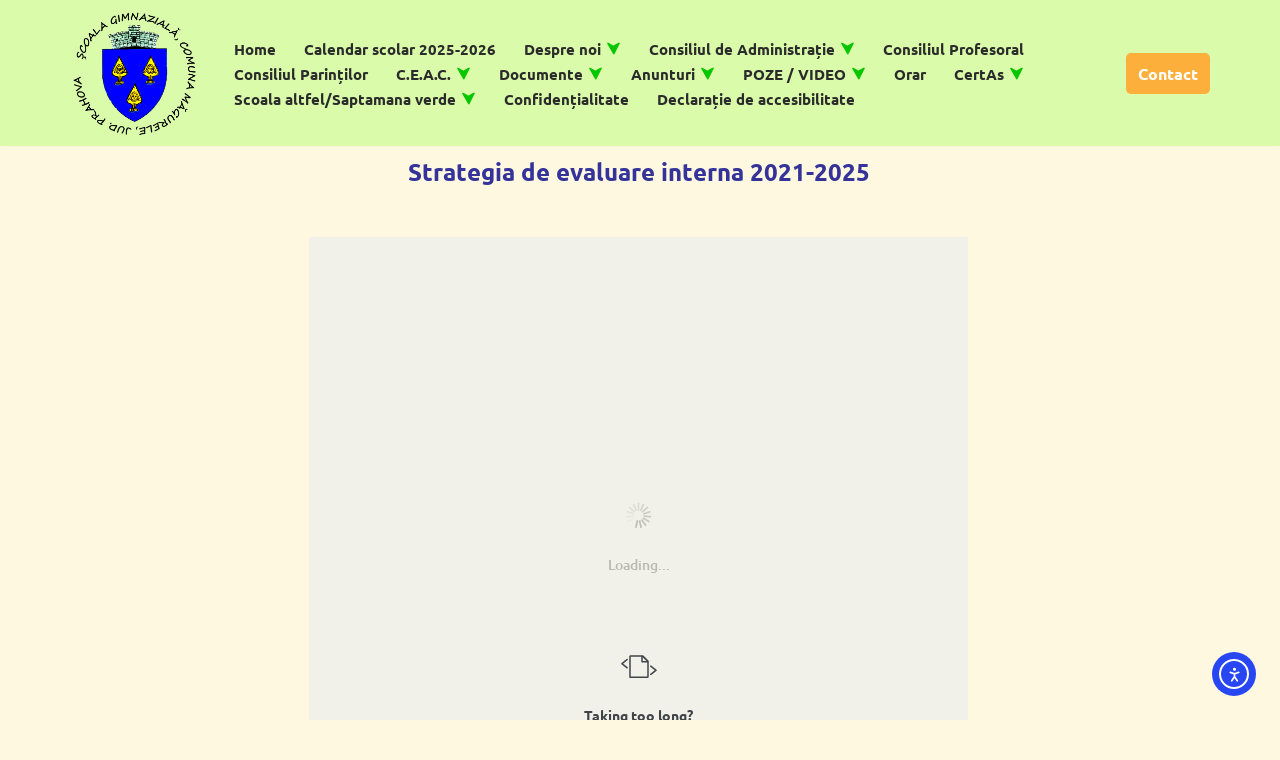

--- FILE ---
content_type: text/html; charset=UTF-8
request_url: https://www.scoala-magurele.ro/strategia_2021_2025/
body_size: 149267
content:
<!DOCTYPE html>
<html lang="ro-RO">
<head>
<meta charset="UTF-8">
<meta name="viewport" content="width=device-width, initial-scale=1, minimum-scale=1">
<link rel="profile" href="https://gmpg.org/xfn/11">
<title>Strategia de evaluare interna 2021-2025 &#8211; Școală Gimnazială Măgurele</title>
<meta name='robots' content='max-image-preview:large' />
<link rel='dns-prefetch' href='//www.scoala-magurele.ro' />
<link rel='dns-prefetch' href='//cdn.elementor.com' />
<link rel='dns-prefetch' href='//fonts.googleapis.com' />
<link href='https://fonts.gstatic.com' crossorigin rel='preconnect' />
<link rel="alternate" type="application/rss+xml" title="Școală Gimnazială Măgurele &raquo; Flux" href="https://www.scoala-magurele.ro/feed/" />
<script>
window._wpemojiSettings = {"baseUrl":"https:\/\/s.w.org\/images\/core\/emoji\/15.0.3\/72x72\/","ext":".png","svgUrl":"https:\/\/s.w.org\/images\/core\/emoji\/15.0.3\/svg\/","svgExt":".svg","source":{"concatemoji":"https:\/\/www.scoala-magurele.ro\/wp-includes\/js\/wp-emoji-release.min.js?ver=b522e6a2a119761028f94f9d5887a20f"}};
/*! This file is auto-generated */
!function(i,n){var o,s,e;function c(e){try{var t={supportTests:e,timestamp:(new Date).valueOf()};sessionStorage.setItem(o,JSON.stringify(t))}catch(e){}}function p(e,t,n){e.clearRect(0,0,e.canvas.width,e.canvas.height),e.fillText(t,0,0);var t=new Uint32Array(e.getImageData(0,0,e.canvas.width,e.canvas.height).data),r=(e.clearRect(0,0,e.canvas.width,e.canvas.height),e.fillText(n,0,0),new Uint32Array(e.getImageData(0,0,e.canvas.width,e.canvas.height).data));return t.every(function(e,t){return e===r[t]})}function u(e,t,n){switch(t){case"flag":return n(e,"\ud83c\udff3\ufe0f\u200d\u26a7\ufe0f","\ud83c\udff3\ufe0f\u200b\u26a7\ufe0f")?!1:!n(e,"\ud83c\uddfa\ud83c\uddf3","\ud83c\uddfa\u200b\ud83c\uddf3")&&!n(e,"\ud83c\udff4\udb40\udc67\udb40\udc62\udb40\udc65\udb40\udc6e\udb40\udc67\udb40\udc7f","\ud83c\udff4\u200b\udb40\udc67\u200b\udb40\udc62\u200b\udb40\udc65\u200b\udb40\udc6e\u200b\udb40\udc67\u200b\udb40\udc7f");case"emoji":return!n(e,"\ud83d\udc26\u200d\u2b1b","\ud83d\udc26\u200b\u2b1b")}return!1}function f(e,t,n){var r="undefined"!=typeof WorkerGlobalScope&&self instanceof WorkerGlobalScope?new OffscreenCanvas(300,150):i.createElement("canvas"),a=r.getContext("2d",{willReadFrequently:!0}),o=(a.textBaseline="top",a.font="600 32px Arial",{});return e.forEach(function(e){o[e]=t(a,e,n)}),o}function t(e){var t=i.createElement("script");t.src=e,t.defer=!0,i.head.appendChild(t)}"undefined"!=typeof Promise&&(o="wpEmojiSettingsSupports",s=["flag","emoji"],n.supports={everything:!0,everythingExceptFlag:!0},e=new Promise(function(e){i.addEventListener("DOMContentLoaded",e,{once:!0})}),new Promise(function(t){var n=function(){try{var e=JSON.parse(sessionStorage.getItem(o));if("object"==typeof e&&"number"==typeof e.timestamp&&(new Date).valueOf()<e.timestamp+604800&&"object"==typeof e.supportTests)return e.supportTests}catch(e){}return null}();if(!n){if("undefined"!=typeof Worker&&"undefined"!=typeof OffscreenCanvas&&"undefined"!=typeof URL&&URL.createObjectURL&&"undefined"!=typeof Blob)try{var e="postMessage("+f.toString()+"("+[JSON.stringify(s),u.toString(),p.toString()].join(",")+"));",r=new Blob([e],{type:"text/javascript"}),a=new Worker(URL.createObjectURL(r),{name:"wpTestEmojiSupports"});return void(a.onmessage=function(e){c(n=e.data),a.terminate(),t(n)})}catch(e){}c(n=f(s,u,p))}t(n)}).then(function(e){for(var t in e)n.supports[t]=e[t],n.supports.everything=n.supports.everything&&n.supports[t],"flag"!==t&&(n.supports.everythingExceptFlag=n.supports.everythingExceptFlag&&n.supports[t]);n.supports.everythingExceptFlag=n.supports.everythingExceptFlag&&!n.supports.flag,n.DOMReady=!1,n.readyCallback=function(){n.DOMReady=!0}}).then(function(){return e}).then(function(){var e;n.supports.everything||(n.readyCallback(),(e=n.source||{}).concatemoji?t(e.concatemoji):e.wpemoji&&e.twemoji&&(t(e.twemoji),t(e.wpemoji)))}))}((window,document),window._wpemojiSettings);
</script>
<link rel='stylesheet' id='twb-open-sans-css' href='https://fonts.googleapis.com/css?family=Open+Sans%3A300%2C400%2C500%2C600%2C700%2C800&#038;display=swap&#038;ver=6.6.2' media='all' />
<link rel='stylesheet' id='twbbwg-global-css' href='//www.scoala-magurele.ro/wp-content/cache/wpfc-minified/dgovf9xc/5psnp.css' media='all' />
<style id='wp-emoji-styles-inline-css'>
img.wp-smiley, img.emoji {
display: inline !important;
border: none !important;
box-shadow: none !important;
height: 1em !important;
width: 1em !important;
margin: 0 0.07em !important;
vertical-align: -0.1em !important;
background: none !important;
padding: 0 !important;
}
</style>
<link rel='stylesheet' id='f1rehead-slideshow-block-css' href='//www.scoala-magurele.ro/wp-content/plugins/slideshow-se/block/style-index.css?ver=1725347809' media='all' />
<link rel='stylesheet' id='awsm-ead-public-css' href='//www.scoala-magurele.ro/wp-content/cache/wpfc-minified/fjcxj15/5psnp.css' media='all' />
<link rel='stylesheet' id='bwg_fonts-css' href='//www.scoala-magurele.ro/wp-content/cache/wpfc-minified/6ncycvhq/5psnp.css' media='all' />
<link rel='stylesheet' id='sumoselect-css' href='//www.scoala-magurele.ro/wp-content/cache/wpfc-minified/6nebm15g/5psnp.css' media='all' />
<link rel='stylesheet' id='mCustomScrollbar-css' href='//www.scoala-magurele.ro/wp-content/cache/wpfc-minified/1fyc2xkd/5psnp.css' media='all' />
<link rel='stylesheet' id='bwg_googlefonts-css' href='https://fonts.googleapis.com/css?family=Ubuntu&#038;subset=greek,latin,greek-ext,vietnamese,cyrillic-ext,latin-ext,cyrillic' media='all' />
<link rel='stylesheet' id='bwg_frontend-css' href='//www.scoala-magurele.ro/wp-content/cache/wpfc-minified/7nvhciuc/5psnp.css' media='all' />
<link rel='stylesheet' id='ea11y-widget-fonts-css' href='//www.scoala-magurele.ro/wp-content/cache/wpfc-minified/7jy0r5xk/5psnp.css' media='all' />
<link rel='stylesheet' id='ea11y-skip-link-css' href='//www.scoala-magurele.ro/wp-content/cache/wpfc-minified/dg0bo485/5psnp.css' media='all' />
<link rel='stylesheet' id='neve-style-css' href='//www.scoala-magurele.ro/wp-content/cache/wpfc-minified/dianlkpr/5psnp.css' media='all' />
<style id='neve-style-inline-css'>
.nv-meta-list li.meta:not(:last-child):after { content:"/" }.nv-meta-list .no-mobile{
display:none;
}.nv-meta-list li.last::after{
content: ""!important;
}@media (min-width: 769px) {
.nv-meta-list .no-mobile {
display: inline-block;
}
.nv-meta-list li.last:not(:last-child)::after {
content: "/" !important;
}
}
.nav-ul .caret {color:var(--smiconcolor);}.nav-ul li .caret svg, .nav-ul li .caret img{width:var(--smiconsize, 0.5em);height:var(--smiconsize, 0.5em);}.nav-ul .sub-menu li {border-style: var(--itembstyle);}.nav-ul .sub-menu li:not(:last-child) {margin-bottom: var(--spacebetween );}
:root{ --container: 748px;--postwidth:100%; --primarybtnbg: var(--nv-primary-accent); --secondarybtnbg: rgba(0, 0, 0, 0); --primarybtnhoverbg: var(--nv-secondary-accent); --secondarybtnhoverbg: var(--nv-dark-bg); --primarybtncolor: #010101; --secondarybtncolor: var(--nv-dark-bg); --primarybtnhovercolor: #ffffff; --secondarybtnhovercolor: var(--nv-text-dark-bg);--primarybtnborderradius:0;--secondarybtnborderradius:0;--secondarybtnborderwidth:2px;--btnpadding:12px 24px;--primarybtnpadding:12px 24px;--secondarybtnpadding:calc(12px - 2px) calc(24px - 2px); --btnfs: 14px; --btnlineheight: 1.6em; --bodyfontfamily: Ubuntu; --bodyfontsize: 16px; --bodylineheight: 1.7em; --bodyletterspacing: 0px; --bodyfontweight: 500; --bodytexttransform: none; --headingsfontfamily: Ubuntu; --h1fontsize: 39px; --h1fontweight: 600; --h1lineheight: 1.2em; --h1letterspacing: 0px; --h1texttransform: none; --h2fontsize: 28px; --h2fontweight: 600; --h2lineheight: 1.3em; --h2letterspacing: 0px; --h2texttransform: none; --h3fontsize: 20px; --h3fontweight: 600; --h3lineheight: 1.3em; --h3letterspacing: 0px; --h3texttransform: none; --h4fontsize: 16px; --h4fontweight: 600; --h4lineheight: 1.3em; --h4letterspacing: 0px; --h4texttransform: none; --h5fontsize: 14px; --h5fontweight: 600; --h5lineheight: 1.3em; --h5letterspacing: 0px; --h5texttransform: none; --h6fontsize: 14px; --h6fontweight: 600; --h6lineheight: 1.3em; --h6letterspacing: 0px; --h6texttransform: none;--formfieldborderwidth:2px;--formfieldborderradius:0; --formfieldbgcolor: var(--nv-site-bg); --formfieldbordercolor: var(--nv-light-bg); --formfieldcolor: var(--nv-text-color);--formfieldpadding:10px 12px 10px 12px;; } .single-post-container .alignfull > [class*="__inner-container"], .single-post-container .alignwide > [class*="__inner-container"]{ max-width:718px } .nv-meta-list{ --avatarsize: 20px; } .single .nv-meta-list{ --avatarsize: 20px; } .blog .blog-entry-title, .archive .blog-entry-title{ --fontsize: 28px; } .single h1.entry-title{ --fontsize: 28px; } .neve-main{ --boxshadow:0 3px 6px -5px rgba(0, 0, 0, 0.1), 0 4px 8px rgba(0, 0, 0, 0.1); } .nv-post-cover{ --height: 250px;--padding:40px 15px;--justify: flex-start; --textalign: left; --valign: center; } .nv-post-cover .nv-title-meta-wrap, .nv-page-title-wrap, .entry-header{ --textalign: left; } .nv-is-boxed.nv-title-meta-wrap{ --padding:40px 15px; --bgcolor: var(--nv-dark-bg); } .nv-overlay{ --opacity: 50; --blendmode: normal; } .nv-is-boxed.nv-comments-wrap{ --padding:20px; } .nv-is-boxed.comment-respond{ --padding:20px; } .single:not(.single-product), .page{ --c-vspace:0 0 0 0;; } .global-styled{ --bgcolor: var(--nv-site-bg); } .header-top{ --rowbcolor: var(--nv-light-bg); --color: #ffffff; --bgcolor: #000000; } .header-main{ --rowbcolor: var(--nv-light-bg); --color: var(--nv-text-color); --bgcolor: #d9fbaa; } .header-bottom{ --rowbcolor: var(--nv-light-bg); --color: var(--nv-text-color); --bgcolor: #ffffff; } .header-menu-sidebar-bg{ --justify: flex-start; --textalign: left;--flexg: 1;--wrapdropdownwidth: auto; --color: var(--nv-text-color); --bgcolor: var(--nv-site-bg); } .header-menu-sidebar{ width: 360px; } .builder-item--logo{ --maxwidth: 80px; --fs: 24px;--padding:10px 0;--margin:0; --textalign: left;--justify: flex-start; } .builder-item--nav-icon,.header-menu-sidebar .close-sidebar-panel .navbar-toggle{ --borderradius:0;--borderwidth:1px; } .builder-item--nav-icon{ --label-margin:0 5px 0 0;;--padding:10px 15px;--margin:0; } .builder-item--primary-menu{ --color: var(--nv-text-color); --hovercolor: #ffd600; --hovertextcolor: var(--nv-text-color); --activecolor: #06a700; --spacing: 20px; --height: 25px; --smiconcolor: #07c600;--padding:0;--margin:0; --fontfamily: Verdana,Geneva,sans-serif; --fontsize: 1em; --lineheight: 1.6em; --letterspacing: 0px; --fontweight: 600; --texttransform: none; --iconsize: 1em; } .builder-item--primary-menu .sub-menu{ --spacebetween: 0px; --bstyle: none; --itembstyle: none; } .hfg-is-group.has-primary-menu .inherit-ff{ --inheritedff: Verdana, Geneva, sans-serif; --inheritedfw: 600; } .builder-item--button_base{ --primarybtnbg: var(--nv-primary-accent); --primarybtncolor: #fff; --primarybtnhoverbg: var(--nv-primary-accent); --primarybtnhovercolor: #fff;--primarybtnborderradius:5px;--primarybtnshadow:none;--primarybtnhovershadow:none;--padding:8px 12px;--margin:0; } .footer-top-inner .row{ grid-template-columns:1fr 1fr 1fr; --valign: flex-start; } .footer-top{ --rowbcolor: var(--nv-light-bg); --color: var(--nv-text-color); --bgcolor: #ffffff; } .footer-main-inner .row{ grid-template-columns:1fr 1fr 1fr; --valign: flex-start; } .footer-main{ --rowbcolor: var(--nv-light-bg); --color: var(--nv-text-color); --bgcolor: var(--nv-site-bg); } .footer-bottom-inner .row{ grid-template-columns:1fr 3fr 1fr; --valign: flex-start; } .footer-bottom{ --rowbcolor: var(--nv-light-bg); --color: var(--nv-text-dark-bg); --bgcolor: var(--nv-dark-bg); } .builder-item--footer_copyright{ --padding:0;--margin:0; --fontsize: 1em; --lineheight: 1.6; --letterspacing: 0px; --fontweight: 500; --texttransform: none; --iconsize: 1em; --textalign: left;--justify: flex-start; } .page_header-top{ --rowbcolor: var(--nv-light-bg); --color: var(--nv-text-color); --bgcolor: var(--nv-site-bg); } .page_header-bottom{ --rowbcolor: var(--nv-light-bg); --color: var(--nv-text-color); --bgcolor: var(--nv-site-bg); } .nv-index-posts{ --padding:; --alignment: center; --gridspacing: 30px; --borderradius: 21px;--cardboxshadow:0 0 8px 0 rgba(0,0,0,0.3); --cardbgcolor: #fbf9f9; --cardcolor: #000000; } .scroll-to-top{ --color: var(--nv-text-dark-bg);--padding:8px 10px; --borderradius: 3px; --bgcolor: var(--nv-primary-accent); --hovercolor: var(--nv-text-dark-bg); --hoverbgcolor: var(--nv-primary-accent);--size:16px; } @media(min-width: 576px){ :root{ --container: 992px;--postwidth:50%;--btnpadding:12px 24px;--primarybtnpadding:12px 24px;--secondarybtnpadding:calc(12px - 2px) calc(24px - 2px); --btnfs: 14px; --btnlineheight: 1.6em; --bodyfontsize: 16px; --bodylineheight: 1.7em; --bodyletterspacing: 0px; --h1fontsize: 55px; --h1lineheight: 1.3em; --h1letterspacing: 0px; --h2fontsize: 34px; --h2lineheight: 1.3em; --h2letterspacing: 0px; --h3fontsize: 20px; --h3lineheight: 1.3em; --h3letterspacing: 0px; --h4fontsize: 16px; --h4lineheight: 1.3em; --h4letterspacing: 0px; --h5fontsize: 14px; --h5lineheight: 1.3em; --h5letterspacing: 0px; --h6fontsize: 14px; --h6lineheight: 1.3em; --h6letterspacing: 0px; } .single-post-container .alignfull > [class*="__inner-container"], .single-post-container .alignwide > [class*="__inner-container"]{ max-width:962px } .nv-meta-list{ --avatarsize: 20px; } .single .nv-meta-list{ --avatarsize: 20px; } .blog .blog-entry-title, .archive .blog-entry-title{ --fontsize: 32px; } .single h1.entry-title{ --fontsize: 40px; } .nv-post-cover{ --height: 320px;--padding:60px 30px;--justify: flex-start; --textalign: left; --valign: center; } .nv-post-cover .nv-title-meta-wrap, .nv-page-title-wrap, .entry-header{ --textalign: left; } .nv-is-boxed.nv-title-meta-wrap{ --padding:60px 30px; } .nv-is-boxed.nv-comments-wrap{ --padding:30px; } .nv-is-boxed.comment-respond{ --padding:30px; } .single:not(.single-product), .page{ --c-vspace:0 0 0 0;; } .header-menu-sidebar-bg{ --justify: flex-start; --textalign: left;--flexg: 1;--wrapdropdownwidth: auto; } .header-menu-sidebar{ width: 360px; } .builder-item--logo{ --maxwidth: 90px; --fs: 24px;--padding:10px 0;--margin:0; --textalign: left;--justify: flex-start; } .builder-item--nav-icon{ --label-margin:0 5px 0 0;;--padding:10px 15px;--margin:0; } .builder-item--primary-menu{ --spacing: 20px; --height: 25px;--padding:0;--margin:0; --fontsize: 1em; --lineheight: 1.6em; --letterspacing: 0px; --iconsize: 1em; } .builder-item--primary-menu .sub-menu{ --spacebetween: 0px; } .builder-item--button_base{ --padding:8px 12px;--margin:0; } .builder-item--footer_copyright{ --padding:0;--margin:0; --fontsize: 1em; --lineheight: 1.6; --letterspacing: 0px; --iconsize: 1em; --textalign: left;--justify: flex-start; } .nv-index-posts{ --padding:; --gridspacing: 30px; } .scroll-to-top{ --padding:8px 10px;--size:16px; } }@media(min-width: 960px){ :root{ --container: 1170px;--postwidth:50%;--btnpadding:12px 24px;--primarybtnpadding:12px 24px;--secondarybtnpadding:calc(12px - 2px) calc(24px - 2px); --btnfs: 16px; --btnlineheight: 1.6em; --bodyfontsize: 17px; --bodylineheight: 1.7em; --bodyletterspacing: 0px; --h1fontsize: 70px; --h1lineheight: 1.3em; --h1letterspacing: 0px; --h2fontsize: 46px; --h2lineheight: 1.3em; --h2letterspacing: 0px; --h3fontsize: 24px; --h3lineheight: 1.3em; --h3letterspacing: 0px; --h4fontsize: 20px; --h4lineheight: 1.3em; --h4letterspacing: 0px; --h5fontsize: 16px; --h5lineheight: 1.3em; --h5letterspacing: 0px; --h6fontsize: 16px; --h6lineheight: 1.3em; --h6letterspacing: 0px; } body:not(.single):not(.archive):not(.blog):not(.search):not(.error404) .neve-main > .container .col, body.post-type-archive-course .neve-main > .container .col, body.post-type-archive-llms_membership .neve-main > .container .col{ max-width: 100%; } body:not(.single):not(.archive):not(.blog):not(.search):not(.error404) .nv-sidebar-wrap, body.post-type-archive-course .nv-sidebar-wrap, body.post-type-archive-llms_membership .nv-sidebar-wrap{ max-width: 0%; } .neve-main > .archive-container .nv-index-posts.col{ max-width: 100%; } .neve-main > .archive-container .nv-sidebar-wrap{ max-width: 0%; } .neve-main > .single-post-container .nv-single-post-wrap.col{ max-width: 70%; } .single-post-container .alignfull > [class*="__inner-container"], .single-post-container .alignwide > [class*="__inner-container"]{ max-width:789px } .container-fluid.single-post-container .alignfull > [class*="__inner-container"], .container-fluid.single-post-container .alignwide > [class*="__inner-container"]{ max-width:calc(70% + 15px) } .neve-main > .single-post-container .nv-sidebar-wrap{ max-width: 30%; } .nv-meta-list{ --avatarsize: 20px; } .single .nv-meta-list{ --avatarsize: 20px; } .blog .blog-entry-title, .archive .blog-entry-title{ --fontsize: 32px; } .single h1.entry-title{ --fontsize: 65px; } .nv-post-cover{ --height: 400px;--padding:60px 40px;--justify: flex-start; --textalign: left; --valign: center; } .nv-post-cover .nv-title-meta-wrap, .nv-page-title-wrap, .entry-header{ --textalign: left; } .nv-is-boxed.nv-title-meta-wrap{ --padding:60px 40px; } .nv-is-boxed.nv-comments-wrap{ --padding:40px; } .nv-is-boxed.comment-respond{ --padding:40px; } .single:not(.single-product), .page{ --c-vspace:0 0 0 0;; } .header-menu-sidebar-bg{ --justify: flex-start; --textalign: left;--flexg: 1;--wrapdropdownwidth: auto; } .header-menu-sidebar{ width: 360px; } .builder-item--logo{ --maxwidth: 130px; --fs: 24px;--padding:0;--margin:0; --textalign: center;--justify: center; } .builder-item--nav-icon{ --label-margin:0 5px 0 0;;--padding:10px 15px;--margin:0; } .builder-item--primary-menu{ --spacing: 20px; --height: 25px; --smiconsize: 15px;--padding:0;--margin:0; --fontsize: 0.9em; --lineheight: 1.6em; --letterspacing: 0px; --iconsize: 0.9em; } .builder-item--primary-menu .sub-menu{ --spacebetween: 0px; } .builder-item--button_base{ --padding:8px 12px;--margin:0; } .builder-item--footer_copyright{ --padding:0;--margin:0; --fontsize: 1em; --lineheight: 1.6; --letterspacing: 0px; --iconsize: 1em; --textalign: center;--justify: center; } .nv-index-posts{ --padding:; --gridspacing: 29px; } .scroll-to-top{ --padding:8px 10px;--size:16px; } }#menu-item-21>.sub-menu{--gridcols:1fr 1fr 1fr}#menu-item-21>.sub-menu>li:nth-child(3n){border:0!important;}#menu-item-1195>.sub-menu{--gridcols:1fr 1fr 1fr}#menu-item-1195>.sub-menu>li:nth-child(3n){border:0!important;}#menu-item-216>.sub-menu{--gridcols:1fr 1fr 1fr}#menu-item-216>.sub-menu>li:nth-child(3n){border:0!important;}#menu-item-214>.sub-menu{--gridcols:1fr 1fr 1fr}#menu-item-214>.sub-menu>li:nth-child(3n){border:0!important;}#menu-item-688>.sub-menu{--gridcols:1fr 1fr 1fr}#menu-item-688>.sub-menu>li:nth-child(3n){border:0!important;}#menu-item-665>.sub-menu{--gridcols:1fr 1fr 1fr}#menu-item-665>.sub-menu>li:nth-child(3n){border:0!important;}#menu-item-2488>.sub-menu{--gridcols:1fr 1fr 1fr}#menu-item-2488>.sub-menu>li:nth-child(3n){border:0!important;}#menu-item-298>.sub-menu{--gridcols:1fr 1fr 1fr}#menu-item-298>.sub-menu>li:nth-child(3n){border:0!important;}#menu-item-2334>.sub-menu{--gridcols:1fr 1fr 1fr}#menu-item-2334>.sub-menu>li:nth-child(3n){border:0!important;}#menu-item-1741>.sub-menu{--gridcols:1fr 1fr 1fr}#menu-item-1741>.sub-menu>li:nth-child(3n){border:0!important;}#menu-item-2393>.sub-menu{--gridcols:1fr 1fr 1fr}#menu-item-2393>.sub-menu>li:nth-child(3n){border:0!important;}#menu-item-2692>.sub-menu{--gridcols:1fr 1fr 1fr}#menu-item-2692>.sub-menu>li:nth-child(3n){border:0!important;}#menu-item-2803>.sub-menu{--gridcols:1fr 1fr 1fr}#menu-item-2803>.sub-menu>li:nth-child(3n){border:0!important;}#menu-item-901>.sub-menu{--gridcols:1fr 1fr 1fr}#menu-item-901>.sub-menu>li:nth-child(3n){border:0!important;}#menu-item-2698>.sub-menu{--gridcols:1fr 1fr 1fr}#menu-item-2698>.sub-menu>li:nth-child(3n){border:0!important;}.nv-content-wrap .elementor a:not(.button):not(.wp-block-file__button){ text-decoration: none; }.scroll-to-top {right: 20px; border: none; position: fixed; bottom: 30px; display: none; opacity: 0; visibility: hidden; transition: opacity 0.3s ease-in-out, visibility 0.3s ease-in-out; align-items: center; justify-content: center; z-index: 999; } @supports (-webkit-overflow-scrolling: touch) { .scroll-to-top { bottom: 74px; } } .scroll-to-top.image { background-position: center; } .scroll-to-top .scroll-to-top-image { width: 100%; height: 100%; } .scroll-to-top .scroll-to-top-label { margin: 0; padding: 5px; } .scroll-to-top:hover { text-decoration: none; } .scroll-to-top.scroll-to-top-left {left: 20px; right: unset;} .scroll-to-top.scroll-show-mobile { display: flex; } @media (min-width: 960px) { .scroll-to-top { display: flex; } }.scroll-to-top { color: var(--color); padding: var(--padding); border-radius: var(--borderradius); background: var(--bgcolor); } .scroll-to-top:hover, .scroll-to-top:focus { color: var(--hovercolor); background: var(--hoverbgcolor); } .scroll-to-top-icon, .scroll-to-top.image .scroll-to-top-image { width: var(--size); height: var(--size); } .scroll-to-top-image { background-image: var(--bgimage); background-size: cover; }:root{--nv-primary-accent:#fcaf3b;--nv-secondary-accent:#ab641d;--nv-site-bg:#ffffff;--nv-light-bg:#ededed;--nv-dark-bg:#14171c;--nv-text-color:#2b2b2b;--nv-text-dark-bg:#ffffff;--nv-c-1:#77b978;--nv-c-2:#f37262;--nv-fallback-ff:Arial, Helvetica, sans-serif;}
:root{--e-global-color-nvprimaryaccent:#fcaf3b;--e-global-color-nvsecondaryaccent:#ab641d;--e-global-color-nvsitebg:#ffffff;--e-global-color-nvlightbg:#ededed;--e-global-color-nvdarkbg:#14171c;--e-global-color-nvtextcolor:#2b2b2b;--e-global-color-nvtextdarkbg:#ffffff;--e-global-color-nvc1:#77b978;--e-global-color-nvc2:#f37262;}
</style>
<link rel='stylesheet' id='neve-blog-pro-css' href='//www.scoala-magurele.ro/wp-content/cache/wpfc-minified/6oi6evmp/5psnp.css' media='all' />
<link rel='stylesheet' id='forget-about-shortcode-buttons-css' href='//www.scoala-magurele.ro/wp-content/cache/wpfc-minified/kcc4k4pu/5psnp.css' media='all' />
<link rel='stylesheet' id='elementor-icons-css' href='//www.scoala-magurele.ro/wp-content/cache/wpfc-minified/7js8wc5t/5ptb9.css' media='all' />
<link rel='stylesheet' id='elementor-frontend-css' href='//www.scoala-magurele.ro/wp-content/cache/wpfc-minified/qikjj8yp/5ptb9.css' media='all' />
<link rel='stylesheet' id='swiper-css' href='//www.scoala-magurele.ro/wp-content/cache/wpfc-minified/1dif3bkd/5ptb9.css' media='all' />
<link rel='stylesheet' id='e-swiper-css' href='//www.scoala-magurele.ro/wp-content/cache/wpfc-minified/lbixher8/5ptb9.css' media='all' />
<link rel='stylesheet' id='elementor-post-149-css' href='https://www.scoala-magurele.ro/wp-content/uploads/elementor/css/post-149.css?ver=1741683027' media='all' />
<link rel='stylesheet' id='elementor-pro-css' href='//www.scoala-magurele.ro/wp-content/cache/wpfc-minified/knbkp0hp/5ptb9.css' media='all' />
<link rel='stylesheet' id='neve-elementor-widgets-styles-css' href='//www.scoala-magurele.ro/wp-content/cache/wpfc-minified/79brc6o8/5ptb9.css' media='all' />
<link rel='stylesheet' id='widget-text-editor-css' href='//www.scoala-magurele.ro/wp-content/cache/wpfc-minified/lacca23n/5ptb9.css' media='all' />
<link rel='stylesheet' id='elementor-post-1503-css' href='https://www.scoala-magurele.ro/wp-content/uploads/elementor/css/post-1503.css?ver=1741687137' media='all' />
<link rel='stylesheet' id='neve-google-font-ubuntu-css' href='//fonts.googleapis.com/css?family=Ubuntu%3A400%2C500%2C600&#038;display=swap&#038;subset=latin-ext&#038;ver=3.8.3' media='all' />
<link rel='stylesheet' id='hfg_module-css' href='//www.scoala-magurele.ro/wp-content/cache/wpfc-minified/f6dfeppx/5psnp.css' media='all' />
<link rel='stylesheet' id='google-fonts-1-css' href='https://fonts.googleapis.com/css?family=Roboto%3A100%2C100italic%2C200%2C200italic%2C300%2C300italic%2C400%2C400italic%2C500%2C500italic%2C600%2C600italic%2C700%2C700italic%2C800%2C800italic%2C900%2C900italic%7CRoboto+Slab%3A100%2C100italic%2C200%2C200italic%2C300%2C300italic%2C400%2C400italic%2C500%2C500italic%2C600%2C600italic%2C700%2C700italic%2C800%2C800italic%2C900%2C900italic&#038;display=auto&#038;subset=latin-ext&#038;ver=6.6.2' media='all' />
<link rel="preconnect" href="https://fonts.gstatic.com/" crossorigin><script src='//www.scoala-magurele.ro/wp-content/cache/wpfc-minified/d30r6aei/5psnp.js' type="text/javascript"></script>
<!-- <script src="https://www.scoala-magurele.ro/wp-includes/js/jquery/jquery.min.js?ver=3.7.1" id="jquery-core-js"></script> -->
<!-- <script src="https://www.scoala-magurele.ro/wp-includes/js/jquery/jquery-migrate.min.js?ver=3.4.1" id="jquery-migrate-js"></script> -->
<!-- <script src="https://www.scoala-magurele.ro/wp-content/plugins/photo-gallery/booster/assets/js/circle-progress.js?ver=1.2.2" id="twbbwg-circle-js"></script> -->
<script id="twbbwg-global-js-extra">
var twb = {"nonce":"ef47d7354c","ajax_url":"https:\/\/www.scoala-magurele.ro\/wp-admin\/admin-ajax.php","plugin_url":"https:\/\/www.scoala-magurele.ro\/wp-content\/plugins\/photo-gallery\/booster","href":"https:\/\/www.scoala-magurele.ro\/wp-admin\/admin.php?page=twbbwg_photo-gallery"};
var twb = {"nonce":"ef47d7354c","ajax_url":"https:\/\/www.scoala-magurele.ro\/wp-admin\/admin-ajax.php","plugin_url":"https:\/\/www.scoala-magurele.ro\/wp-content\/plugins\/photo-gallery\/booster","href":"https:\/\/www.scoala-magurele.ro\/wp-admin\/admin.php?page=twbbwg_photo-gallery"};
</script>
<script src='//www.scoala-magurele.ro/wp-content/cache/wpfc-minified/md0npvro/5psnp.js' type="text/javascript"></script>
<!-- <script src="https://www.scoala-magurele.ro/wp-content/plugins/photo-gallery/booster/assets/js/global.js?ver=1.0.0" id="twbbwg-global-js"></script> -->
<!-- <script src="https://www.scoala-magurele.ro/wp-content/plugins/photo-gallery/js/jquery.sumoselect.min.js?ver=3.4.6" id="sumoselect-js"></script> -->
<!-- <script src="https://www.scoala-magurele.ro/wp-content/plugins/photo-gallery/js/tocca.min.js?ver=2.0.9" id="bwg_mobile-js"></script> -->
<!-- <script src="https://www.scoala-magurele.ro/wp-content/plugins/photo-gallery/js/jquery.mCustomScrollbar.concat.min.js?ver=3.1.5" id="mCustomScrollbar-js"></script> -->
<!-- <script src="https://www.scoala-magurele.ro/wp-content/plugins/photo-gallery/js/jquery.fullscreen.min.js?ver=0.6.0" id="jquery-fullscreen-js"></script> -->
<script id="bwg_frontend-js-extra">
var bwg_objectsL10n = {"bwg_field_required":"field is required.","bwg_mail_validation":"Aceasta nu este o adres\u0103 de email valid\u0103.","bwg_search_result":"Nu exista imagini care se potrivesc dvs. de c\u0103utare.","bwg_select_tag":"Select Tag","bwg_order_by":"Order By","bwg_search":"C\u0103utare","bwg_show_ecommerce":"Show Ecommerce","bwg_hide_ecommerce":"Hide Ecommerce","bwg_show_comments":"Afi\u0219eaz\u0103 comentarii","bwg_hide_comments":" Ascunde comentarii","bwg_restore":"Restaurare","bwg_maximize":"Maximiza","bwg_fullscreen":"Fullscreen","bwg_exit_fullscreen":"Ie\u0219i\u021bi pe tot ecranul","bwg_search_tag":"SEARCH...","bwg_tag_no_match":"No tags found","bwg_all_tags_selected":"All tags selected","bwg_tags_selected":"tags selected","play":"Juca","pause":"Pauz\u0103","is_pro":"","bwg_play":"Juca","bwg_pause":"Pauz\u0103","bwg_hide_info":"Ascunde detaliile","bwg_show_info":"Arat\u0103-info","bwg_hide_rating":"Ascunde evaluare","bwg_show_rating":"Arat\u0103-evaluare","ok":"Ok","cancel":"Cancel","select_all":"Select all","lazy_load":"0","lazy_loader":"https:\/\/www.scoala-magurele.ro\/wp-content\/plugins\/photo-gallery\/images\/ajax_loader.png","front_ajax":"0","bwg_tag_see_all":"see all tags","bwg_tag_see_less":"see less tags"};
</script>
<script src='//www.scoala-magurele.ro/wp-content/cache/wpfc-minified/6ju7vmca/5psnp.js' type="text/javascript"></script>
<!-- <script src="https://www.scoala-magurele.ro/wp-content/plugins/photo-gallery/js/scripts.min.js?ver=1.8.35" id="bwg_frontend-js"></script> -->
<link rel="https://api.w.org/" href="https://www.scoala-magurele.ro/wp-json/" /><link rel="alternate" title="JSON" type="application/json" href="https://www.scoala-magurele.ro/wp-json/wp/v2/pages/1503" /><link rel="canonical" href="https://www.scoala-magurele.ro/strategia_2021_2025/" />
<link rel="alternate" title="oEmbed (JSON)" type="application/json+oembed" href="https://www.scoala-magurele.ro/wp-json/oembed/1.0/embed?url=https%3A%2F%2Fwww.scoala-magurele.ro%2Fstrategia_2021_2025%2F" />
<link rel="alternate" title="oEmbed (XML)" type="text/xml+oembed" href="https://www.scoala-magurele.ro/wp-json/oembed/1.0/embed?url=https%3A%2F%2Fwww.scoala-magurele.ro%2Fstrategia_2021_2025%2F&#038;format=xml" />
<link rel="preconnect" href="https://fonts.googleapis.com">
<link rel="preconnect" href="https://fonts.gstatic.com">
<link href='https://fonts.googleapis.com/css2?display=swap&family=Ubuntu:wght@500' rel='stylesheet'><meta name="generator" content="Elementor 3.25.3; features: additional_custom_breakpoints, e_optimized_control_loading; settings: css_print_method-external, google_font-enabled, font_display-auto">
<style>
.e-con.e-parent:nth-of-type(n+4):not(.e-lazyloaded):not(.e-no-lazyload),
.e-con.e-parent:nth-of-type(n+4):not(.e-lazyloaded):not(.e-no-lazyload) * {
background-image: none !important;
}
@media screen and (max-height: 1024px) {
.e-con.e-parent:nth-of-type(n+3):not(.e-lazyloaded):not(.e-no-lazyload),
.e-con.e-parent:nth-of-type(n+3):not(.e-lazyloaded):not(.e-no-lazyload) * {
background-image: none !important;
}
}
@media screen and (max-height: 640px) {
.e-con.e-parent:nth-of-type(n+2):not(.e-lazyloaded):not(.e-no-lazyload),
.e-con.e-parent:nth-of-type(n+2):not(.e-lazyloaded):not(.e-no-lazyload) * {
background-image: none !important;
}
}
</style>
<link rel="icon" href="https://www.scoala-magurele.ro/wp-content/uploads/2022/11/cropped-logo-512-w-32x32.png" sizes="32x32" />
<link rel="icon" href="https://www.scoala-magurele.ro/wp-content/uploads/2022/11/cropped-logo-512-w-192x192.png" sizes="192x192" />
<link rel="apple-touch-icon" href="https://www.scoala-magurele.ro/wp-content/uploads/2022/11/cropped-logo-512-w-180x180.png" />
<meta name="msapplication-TileImage" content="https://www.scoala-magurele.ro/wp-content/uploads/2022/11/cropped-logo-512-w-270x270.png" />
<style id="wp-custom-css">
body {
background-color: #fff8e1;
}
.nv-meta-list, .entry-title  {display:none}
@font-face {
font-family: 'NotoSans';
src: url("/fonts/NotoSans-Regular.ttf") format("woff2"),
url("/fonts/NotoSans-Regular.ttf") format("ttf");
font-weight: normal;
font-style: normal;
}
</style>
<style id="egf-frontend-styles" type="text/css">
p {font-family: 'Ubuntu', sans-serif;font-style: normal;font-weight: 500;text-decoration: none;text-transform: none;} h1 {font-family: 'Ubuntu', sans-serif;font-style: normal;font-weight: 500;text-decoration: none;text-transform: none;} h2 {font-family: 'Ubuntu', sans-serif;font-style: normal;font-weight: 500;text-decoration: none;text-transform: none;} h3 {font-family: 'Ubuntu', sans-serif;font-style: normal;font-weight: 500;text-decoration: none;text-transform: none;} h4 {font-family: 'Ubuntu', sans-serif;font-style: normal;font-weight: 500;} h5 {font-family: 'Ubuntu', sans-serif;font-style: normal;font-weight: 500;text-decoration: none;text-transform: none;} h6 {font-family: 'Ubuntu', sans-serif;font-style: normal;font-weight: 500;text-decoration: none;text-transform: none;} 	</style>
<!-- Fonts Plugin CSS - https://fontsplugin.com/ -->
<style>
/* Cached: January 19, 2026 at 5:59pm */
/* cyrillic-ext */
@font-face {
font-family: 'Ubuntu';
font-style: italic;
font-weight: 300;
font-display: swap;
src: url(https://fonts.gstatic.com/s/ubuntu/v21/4iCp6KVjbNBYlgoKejZftVyCN4Ffgg.woff2) format('woff2');
unicode-range: U+0460-052F, U+1C80-1C8A, U+20B4, U+2DE0-2DFF, U+A640-A69F, U+FE2E-FE2F;
}
/* cyrillic */
@font-face {
font-family: 'Ubuntu';
font-style: italic;
font-weight: 300;
font-display: swap;
src: url(https://fonts.gstatic.com/s/ubuntu/v21/4iCp6KVjbNBYlgoKejZftVyLN4Ffgg.woff2) format('woff2');
unicode-range: U+0301, U+0400-045F, U+0490-0491, U+04B0-04B1, U+2116;
}
/* greek-ext */
@font-face {
font-family: 'Ubuntu';
font-style: italic;
font-weight: 300;
font-display: swap;
src: url(https://fonts.gstatic.com/s/ubuntu/v21/4iCp6KVjbNBYlgoKejZftVyDN4Ffgg.woff2) format('woff2');
unicode-range: U+1F00-1FFF;
}
/* greek */
@font-face {
font-family: 'Ubuntu';
font-style: italic;
font-weight: 300;
font-display: swap;
src: url(https://fonts.gstatic.com/s/ubuntu/v21/4iCp6KVjbNBYlgoKejZftVyMN4Ffgg.woff2) format('woff2');
unicode-range: U+0370-0377, U+037A-037F, U+0384-038A, U+038C, U+038E-03A1, U+03A3-03FF;
}
/* latin-ext */
@font-face {
font-family: 'Ubuntu';
font-style: italic;
font-weight: 300;
font-display: swap;
src: url(https://fonts.gstatic.com/s/ubuntu/v21/4iCp6KVjbNBYlgoKejZftVyBN4Ffgg.woff2) format('woff2');
unicode-range: U+0100-02BA, U+02BD-02C5, U+02C7-02CC, U+02CE-02D7, U+02DD-02FF, U+0304, U+0308, U+0329, U+1D00-1DBF, U+1E00-1E9F, U+1EF2-1EFF, U+2020, U+20A0-20AB, U+20AD-20C0, U+2113, U+2C60-2C7F, U+A720-A7FF;
}
/* latin */
@font-face {
font-family: 'Ubuntu';
font-style: italic;
font-weight: 300;
font-display: swap;
src: url(https://fonts.gstatic.com/s/ubuntu/v21/4iCp6KVjbNBYlgoKejZftVyPN4E.woff2) format('woff2');
unicode-range: U+0000-00FF, U+0131, U+0152-0153, U+02BB-02BC, U+02C6, U+02DA, U+02DC, U+0304, U+0308, U+0329, U+2000-206F, U+20AC, U+2122, U+2191, U+2193, U+2212, U+2215, U+FEFF, U+FFFD;
}
/* cyrillic-ext */
@font-face {
font-family: 'Ubuntu';
font-style: italic;
font-weight: 400;
font-display: swap;
src: url(https://fonts.gstatic.com/s/ubuntu/v21/4iCu6KVjbNBYlgoKej75l0mwFg.woff2) format('woff2');
unicode-range: U+0460-052F, U+1C80-1C8A, U+20B4, U+2DE0-2DFF, U+A640-A69F, U+FE2E-FE2F;
}
/* cyrillic */
@font-face {
font-family: 'Ubuntu';
font-style: italic;
font-weight: 400;
font-display: swap;
src: url(https://fonts.gstatic.com/s/ubuntu/v21/4iCu6KVjbNBYlgoKej7wl0mwFg.woff2) format('woff2');
unicode-range: U+0301, U+0400-045F, U+0490-0491, U+04B0-04B1, U+2116;
}
/* greek-ext */
@font-face {
font-family: 'Ubuntu';
font-style: italic;
font-weight: 400;
font-display: swap;
src: url(https://fonts.gstatic.com/s/ubuntu/v21/4iCu6KVjbNBYlgoKej74l0mwFg.woff2) format('woff2');
unicode-range: U+1F00-1FFF;
}
/* greek */
@font-face {
font-family: 'Ubuntu';
font-style: italic;
font-weight: 400;
font-display: swap;
src: url(https://fonts.gstatic.com/s/ubuntu/v21/4iCu6KVjbNBYlgoKej73l0mwFg.woff2) format('woff2');
unicode-range: U+0370-0377, U+037A-037F, U+0384-038A, U+038C, U+038E-03A1, U+03A3-03FF;
}
/* latin-ext */
@font-face {
font-family: 'Ubuntu';
font-style: italic;
font-weight: 400;
font-display: swap;
src: url(https://fonts.gstatic.com/s/ubuntu/v21/4iCu6KVjbNBYlgoKej76l0mwFg.woff2) format('woff2');
unicode-range: U+0100-02BA, U+02BD-02C5, U+02C7-02CC, U+02CE-02D7, U+02DD-02FF, U+0304, U+0308, U+0329, U+1D00-1DBF, U+1E00-1E9F, U+1EF2-1EFF, U+2020, U+20A0-20AB, U+20AD-20C0, U+2113, U+2C60-2C7F, U+A720-A7FF;
}
/* latin */
@font-face {
font-family: 'Ubuntu';
font-style: italic;
font-weight: 400;
font-display: swap;
src: url(https://fonts.gstatic.com/s/ubuntu/v21/4iCu6KVjbNBYlgoKej70l0k.woff2) format('woff2');
unicode-range: U+0000-00FF, U+0131, U+0152-0153, U+02BB-02BC, U+02C6, U+02DA, U+02DC, U+0304, U+0308, U+0329, U+2000-206F, U+20AC, U+2122, U+2191, U+2193, U+2212, U+2215, U+FEFF, U+FFFD;
}
/* cyrillic-ext */
@font-face {
font-family: 'Ubuntu';
font-style: italic;
font-weight: 500;
font-display: swap;
src: url(https://fonts.gstatic.com/s/ubuntu/v21/4iCp6KVjbNBYlgoKejYHtFyCN4Ffgg.woff2) format('woff2');
unicode-range: U+0460-052F, U+1C80-1C8A, U+20B4, U+2DE0-2DFF, U+A640-A69F, U+FE2E-FE2F;
}
/* cyrillic */
@font-face {
font-family: 'Ubuntu';
font-style: italic;
font-weight: 500;
font-display: swap;
src: url(https://fonts.gstatic.com/s/ubuntu/v21/4iCp6KVjbNBYlgoKejYHtFyLN4Ffgg.woff2) format('woff2');
unicode-range: U+0301, U+0400-045F, U+0490-0491, U+04B0-04B1, U+2116;
}
/* greek-ext */
@font-face {
font-family: 'Ubuntu';
font-style: italic;
font-weight: 500;
font-display: swap;
src: url(https://fonts.gstatic.com/s/ubuntu/v21/4iCp6KVjbNBYlgoKejYHtFyDN4Ffgg.woff2) format('woff2');
unicode-range: U+1F00-1FFF;
}
/* greek */
@font-face {
font-family: 'Ubuntu';
font-style: italic;
font-weight: 500;
font-display: swap;
src: url(https://fonts.gstatic.com/s/ubuntu/v21/4iCp6KVjbNBYlgoKejYHtFyMN4Ffgg.woff2) format('woff2');
unicode-range: U+0370-0377, U+037A-037F, U+0384-038A, U+038C, U+038E-03A1, U+03A3-03FF;
}
/* latin-ext */
@font-face {
font-family: 'Ubuntu';
font-style: italic;
font-weight: 500;
font-display: swap;
src: url(https://fonts.gstatic.com/s/ubuntu/v21/4iCp6KVjbNBYlgoKejYHtFyBN4Ffgg.woff2) format('woff2');
unicode-range: U+0100-02BA, U+02BD-02C5, U+02C7-02CC, U+02CE-02D7, U+02DD-02FF, U+0304, U+0308, U+0329, U+1D00-1DBF, U+1E00-1E9F, U+1EF2-1EFF, U+2020, U+20A0-20AB, U+20AD-20C0, U+2113, U+2C60-2C7F, U+A720-A7FF;
}
/* latin */
@font-face {
font-family: 'Ubuntu';
font-style: italic;
font-weight: 500;
font-display: swap;
src: url(https://fonts.gstatic.com/s/ubuntu/v21/4iCp6KVjbNBYlgoKejYHtFyPN4E.woff2) format('woff2');
unicode-range: U+0000-00FF, U+0131, U+0152-0153, U+02BB-02BC, U+02C6, U+02DA, U+02DC, U+0304, U+0308, U+0329, U+2000-206F, U+20AC, U+2122, U+2191, U+2193, U+2212, U+2215, U+FEFF, U+FFFD;
}
/* cyrillic-ext */
@font-face {
font-family: 'Ubuntu';
font-style: italic;
font-weight: 700;
font-display: swap;
src: url(https://fonts.gstatic.com/s/ubuntu/v21/4iCp6KVjbNBYlgoKejZPslyCN4Ffgg.woff2) format('woff2');
unicode-range: U+0460-052F, U+1C80-1C8A, U+20B4, U+2DE0-2DFF, U+A640-A69F, U+FE2E-FE2F;
}
/* cyrillic */
@font-face {
font-family: 'Ubuntu';
font-style: italic;
font-weight: 700;
font-display: swap;
src: url(https://fonts.gstatic.com/s/ubuntu/v21/4iCp6KVjbNBYlgoKejZPslyLN4Ffgg.woff2) format('woff2');
unicode-range: U+0301, U+0400-045F, U+0490-0491, U+04B0-04B1, U+2116;
}
/* greek-ext */
@font-face {
font-family: 'Ubuntu';
font-style: italic;
font-weight: 700;
font-display: swap;
src: url(https://fonts.gstatic.com/s/ubuntu/v21/4iCp6KVjbNBYlgoKejZPslyDN4Ffgg.woff2) format('woff2');
unicode-range: U+1F00-1FFF;
}
/* greek */
@font-face {
font-family: 'Ubuntu';
font-style: italic;
font-weight: 700;
font-display: swap;
src: url(https://fonts.gstatic.com/s/ubuntu/v21/4iCp6KVjbNBYlgoKejZPslyMN4Ffgg.woff2) format('woff2');
unicode-range: U+0370-0377, U+037A-037F, U+0384-038A, U+038C, U+038E-03A1, U+03A3-03FF;
}
/* latin-ext */
@font-face {
font-family: 'Ubuntu';
font-style: italic;
font-weight: 700;
font-display: swap;
src: url(https://fonts.gstatic.com/s/ubuntu/v21/4iCp6KVjbNBYlgoKejZPslyBN4Ffgg.woff2) format('woff2');
unicode-range: U+0100-02BA, U+02BD-02C5, U+02C7-02CC, U+02CE-02D7, U+02DD-02FF, U+0304, U+0308, U+0329, U+1D00-1DBF, U+1E00-1E9F, U+1EF2-1EFF, U+2020, U+20A0-20AB, U+20AD-20C0, U+2113, U+2C60-2C7F, U+A720-A7FF;
}
/* latin */
@font-face {
font-family: 'Ubuntu';
font-style: italic;
font-weight: 700;
font-display: swap;
src: url(https://fonts.gstatic.com/s/ubuntu/v21/4iCp6KVjbNBYlgoKejZPslyPN4E.woff2) format('woff2');
unicode-range: U+0000-00FF, U+0131, U+0152-0153, U+02BB-02BC, U+02C6, U+02DA, U+02DC, U+0304, U+0308, U+0329, U+2000-206F, U+20AC, U+2122, U+2191, U+2193, U+2212, U+2215, U+FEFF, U+FFFD;
}
/* cyrillic-ext */
@font-face {
font-family: 'Ubuntu';
font-style: normal;
font-weight: 300;
font-display: swap;
src: url(https://fonts.gstatic.com/s/ubuntu/v21/4iCv6KVjbNBYlgoC1CzjvWyNL4U.woff2) format('woff2');
unicode-range: U+0460-052F, U+1C80-1C8A, U+20B4, U+2DE0-2DFF, U+A640-A69F, U+FE2E-FE2F;
}
/* cyrillic */
@font-face {
font-family: 'Ubuntu';
font-style: normal;
font-weight: 300;
font-display: swap;
src: url(https://fonts.gstatic.com/s/ubuntu/v21/4iCv6KVjbNBYlgoC1CzjtGyNL4U.woff2) format('woff2');
unicode-range: U+0301, U+0400-045F, U+0490-0491, U+04B0-04B1, U+2116;
}
/* greek-ext */
@font-face {
font-family: 'Ubuntu';
font-style: normal;
font-weight: 300;
font-display: swap;
src: url(https://fonts.gstatic.com/s/ubuntu/v21/4iCv6KVjbNBYlgoC1CzjvGyNL4U.woff2) format('woff2');
unicode-range: U+1F00-1FFF;
}
/* greek */
@font-face {
font-family: 'Ubuntu';
font-style: normal;
font-weight: 300;
font-display: swap;
src: url(https://fonts.gstatic.com/s/ubuntu/v21/4iCv6KVjbNBYlgoC1Czjs2yNL4U.woff2) format('woff2');
unicode-range: U+0370-0377, U+037A-037F, U+0384-038A, U+038C, U+038E-03A1, U+03A3-03FF;
}
/* latin-ext */
@font-face {
font-family: 'Ubuntu';
font-style: normal;
font-weight: 300;
font-display: swap;
src: url(https://fonts.gstatic.com/s/ubuntu/v21/4iCv6KVjbNBYlgoC1CzjvmyNL4U.woff2) format('woff2');
unicode-range: U+0100-02BA, U+02BD-02C5, U+02C7-02CC, U+02CE-02D7, U+02DD-02FF, U+0304, U+0308, U+0329, U+1D00-1DBF, U+1E00-1E9F, U+1EF2-1EFF, U+2020, U+20A0-20AB, U+20AD-20C0, U+2113, U+2C60-2C7F, U+A720-A7FF;
}
/* latin */
@font-face {
font-family: 'Ubuntu';
font-style: normal;
font-weight: 300;
font-display: swap;
src: url(https://fonts.gstatic.com/s/ubuntu/v21/4iCv6KVjbNBYlgoC1CzjsGyN.woff2) format('woff2');
unicode-range: U+0000-00FF, U+0131, U+0152-0153, U+02BB-02BC, U+02C6, U+02DA, U+02DC, U+0304, U+0308, U+0329, U+2000-206F, U+20AC, U+2122, U+2191, U+2193, U+2212, U+2215, U+FEFF, U+FFFD;
}
/* cyrillic-ext */
@font-face {
font-family: 'Ubuntu';
font-style: normal;
font-weight: 400;
font-display: swap;
src: url(https://fonts.gstatic.com/s/ubuntu/v21/4iCs6KVjbNBYlgoKcg72j00.woff2) format('woff2');
unicode-range: U+0460-052F, U+1C80-1C8A, U+20B4, U+2DE0-2DFF, U+A640-A69F, U+FE2E-FE2F;
}
/* cyrillic */
@font-face {
font-family: 'Ubuntu';
font-style: normal;
font-weight: 400;
font-display: swap;
src: url(https://fonts.gstatic.com/s/ubuntu/v21/4iCs6KVjbNBYlgoKew72j00.woff2) format('woff2');
unicode-range: U+0301, U+0400-045F, U+0490-0491, U+04B0-04B1, U+2116;
}
/* greek-ext */
@font-face {
font-family: 'Ubuntu';
font-style: normal;
font-weight: 400;
font-display: swap;
src: url(https://fonts.gstatic.com/s/ubuntu/v21/4iCs6KVjbNBYlgoKcw72j00.woff2) format('woff2');
unicode-range: U+1F00-1FFF;
}
/* greek */
@font-face {
font-family: 'Ubuntu';
font-style: normal;
font-weight: 400;
font-display: swap;
src: url(https://fonts.gstatic.com/s/ubuntu/v21/4iCs6KVjbNBYlgoKfA72j00.woff2) format('woff2');
unicode-range: U+0370-0377, U+037A-037F, U+0384-038A, U+038C, U+038E-03A1, U+03A3-03FF;
}
/* latin-ext */
@font-face {
font-family: 'Ubuntu';
font-style: normal;
font-weight: 400;
font-display: swap;
src: url(https://fonts.gstatic.com/s/ubuntu/v21/4iCs6KVjbNBYlgoKcQ72j00.woff2) format('woff2');
unicode-range: U+0100-02BA, U+02BD-02C5, U+02C7-02CC, U+02CE-02D7, U+02DD-02FF, U+0304, U+0308, U+0329, U+1D00-1DBF, U+1E00-1E9F, U+1EF2-1EFF, U+2020, U+20A0-20AB, U+20AD-20C0, U+2113, U+2C60-2C7F, U+A720-A7FF;
}
/* latin */
@font-face {
font-family: 'Ubuntu';
font-style: normal;
font-weight: 400;
font-display: swap;
src: url(https://fonts.gstatic.com/s/ubuntu/v21/4iCs6KVjbNBYlgoKfw72.woff2) format('woff2');
unicode-range: U+0000-00FF, U+0131, U+0152-0153, U+02BB-02BC, U+02C6, U+02DA, U+02DC, U+0304, U+0308, U+0329, U+2000-206F, U+20AC, U+2122, U+2191, U+2193, U+2212, U+2215, U+FEFF, U+FFFD;
}
/* cyrillic-ext */
@font-face {
font-family: 'Ubuntu';
font-style: normal;
font-weight: 500;
font-display: swap;
src: url(https://fonts.gstatic.com/s/ubuntu/v21/4iCv6KVjbNBYlgoCjC3jvWyNL4U.woff2) format('woff2');
unicode-range: U+0460-052F, U+1C80-1C8A, U+20B4, U+2DE0-2DFF, U+A640-A69F, U+FE2E-FE2F;
}
/* cyrillic */
@font-face {
font-family: 'Ubuntu';
font-style: normal;
font-weight: 500;
font-display: swap;
src: url(https://fonts.gstatic.com/s/ubuntu/v21/4iCv6KVjbNBYlgoCjC3jtGyNL4U.woff2) format('woff2');
unicode-range: U+0301, U+0400-045F, U+0490-0491, U+04B0-04B1, U+2116;
}
/* greek-ext */
@font-face {
font-family: 'Ubuntu';
font-style: normal;
font-weight: 500;
font-display: swap;
src: url(https://fonts.gstatic.com/s/ubuntu/v21/4iCv6KVjbNBYlgoCjC3jvGyNL4U.woff2) format('woff2');
unicode-range: U+1F00-1FFF;
}
/* greek */
@font-face {
font-family: 'Ubuntu';
font-style: normal;
font-weight: 500;
font-display: swap;
src: url(https://fonts.gstatic.com/s/ubuntu/v21/4iCv6KVjbNBYlgoCjC3js2yNL4U.woff2) format('woff2');
unicode-range: U+0370-0377, U+037A-037F, U+0384-038A, U+038C, U+038E-03A1, U+03A3-03FF;
}
/* latin-ext */
@font-face {
font-family: 'Ubuntu';
font-style: normal;
font-weight: 500;
font-display: swap;
src: url(https://fonts.gstatic.com/s/ubuntu/v21/4iCv6KVjbNBYlgoCjC3jvmyNL4U.woff2) format('woff2');
unicode-range: U+0100-02BA, U+02BD-02C5, U+02C7-02CC, U+02CE-02D7, U+02DD-02FF, U+0304, U+0308, U+0329, U+1D00-1DBF, U+1E00-1E9F, U+1EF2-1EFF, U+2020, U+20A0-20AB, U+20AD-20C0, U+2113, U+2C60-2C7F, U+A720-A7FF;
}
/* latin */
@font-face {
font-family: 'Ubuntu';
font-style: normal;
font-weight: 500;
font-display: swap;
src: url(https://fonts.gstatic.com/s/ubuntu/v21/4iCv6KVjbNBYlgoCjC3jsGyN.woff2) format('woff2');
unicode-range: U+0000-00FF, U+0131, U+0152-0153, U+02BB-02BC, U+02C6, U+02DA, U+02DC, U+0304, U+0308, U+0329, U+2000-206F, U+20AC, U+2122, U+2191, U+2193, U+2212, U+2215, U+FEFF, U+FFFD;
}
/* cyrillic-ext */
@font-face {
font-family: 'Ubuntu';
font-style: normal;
font-weight: 700;
font-display: swap;
src: url(https://fonts.gstatic.com/s/ubuntu/v21/4iCv6KVjbNBYlgoCxCvjvWyNL4U.woff2) format('woff2');
unicode-range: U+0460-052F, U+1C80-1C8A, U+20B4, U+2DE0-2DFF, U+A640-A69F, U+FE2E-FE2F;
}
/* cyrillic */
@font-face {
font-family: 'Ubuntu';
font-style: normal;
font-weight: 700;
font-display: swap;
src: url(https://fonts.gstatic.com/s/ubuntu/v21/4iCv6KVjbNBYlgoCxCvjtGyNL4U.woff2) format('woff2');
unicode-range: U+0301, U+0400-045F, U+0490-0491, U+04B0-04B1, U+2116;
}
/* greek-ext */
@font-face {
font-family: 'Ubuntu';
font-style: normal;
font-weight: 700;
font-display: swap;
src: url(https://fonts.gstatic.com/s/ubuntu/v21/4iCv6KVjbNBYlgoCxCvjvGyNL4U.woff2) format('woff2');
unicode-range: U+1F00-1FFF;
}
/* greek */
@font-face {
font-family: 'Ubuntu';
font-style: normal;
font-weight: 700;
font-display: swap;
src: url(https://fonts.gstatic.com/s/ubuntu/v21/4iCv6KVjbNBYlgoCxCvjs2yNL4U.woff2) format('woff2');
unicode-range: U+0370-0377, U+037A-037F, U+0384-038A, U+038C, U+038E-03A1, U+03A3-03FF;
}
/* latin-ext */
@font-face {
font-family: 'Ubuntu';
font-style: normal;
font-weight: 700;
font-display: swap;
src: url(https://fonts.gstatic.com/s/ubuntu/v21/4iCv6KVjbNBYlgoCxCvjvmyNL4U.woff2) format('woff2');
unicode-range: U+0100-02BA, U+02BD-02C5, U+02C7-02CC, U+02CE-02D7, U+02DD-02FF, U+0304, U+0308, U+0329, U+1D00-1DBF, U+1E00-1E9F, U+1EF2-1EFF, U+2020, U+20A0-20AB, U+20AD-20C0, U+2113, U+2C60-2C7F, U+A720-A7FF;
}
/* latin */
@font-face {
font-family: 'Ubuntu';
font-style: normal;
font-weight: 700;
font-display: swap;
src: url(https://fonts.gstatic.com/s/ubuntu/v21/4iCv6KVjbNBYlgoCxCvjsGyN.woff2) format('woff2');
unicode-range: U+0000-00FF, U+0131, U+0152-0153, U+02BB-02BC, U+02C6, U+02DA, U+02DC, U+0304, U+0308, U+0329, U+2000-206F, U+20AC, U+2122, U+2191, U+2193, U+2212, U+2215, U+FEFF, U+FFFD;
}
:root {
--font-base: Ubuntu;
--font-headings: Ubuntu;
--font-input: Ubuntu;
}
body, #content, .entry-content, .post-content, .page-content, .post-excerpt, .entry-summary, .entry-excerpt, .widget-area, .widget, .sidebar, #sidebar, footer, .footer, #footer, .site-footer {
font-family: "Ubuntu" !important;
}
#site-title, .site-title, #site-title a, .site-title a, .entry-title, .entry-title a, h1, h2, h3, h4, h5, h6, .widget-title, .elementor-heading-title {
font-family: "Ubuntu" !important;
}
button, .button, input, select, textarea, .wp-block-button, .wp-block-button__link {
font-family: "Ubuntu" !important;
}
#site-title, .site-title, #site-title a, .site-title a, #site-logo, #site-logo a, #logo, #logo a, .logo, .logo a, .wp-block-site-title, .wp-block-site-title a {
font-family: "Ubuntu" !important;
}
#site-description, .site-description, #site-tagline, .site-tagline, .wp-block-site-tagline {
font-family: "Ubuntu" !important;
}
.menu, .page_item a, .menu-item a, .wp-block-navigation, .wp-block-navigation-item__content {
font-family: "Ubuntu" !important;
}
.entry-content, .entry-content p, .post-content, .page-content, .post-excerpt, .entry-summary, .entry-excerpt, .excerpt, .excerpt p, .type-post p, .type-page p, .wp-block-post-content, .wp-block-post-excerpt, .elementor, .elementor p {
font-family: "Ubuntu" !important;
}
.entry-content h1, .post-content h1, .page-content h1, #content h1, .single-post-wrap h1, .page-content-wrap h1 {
font-family: "Ubuntu" !important;
}
.entry-content h2, .post-content h2, .page-content h2, #content h2, .single-post-wrap h2, .page-content-wrap h2 {
font-family: "Ubuntu" !important;
}
.entry-content h3, .post-content h3, .page-content h3, #content h3, .single-post-wrap h3, .page-content-wrap h3 {
font-family: "Ubuntu" !important;
}
.entry-content h4, .post-content h4, .page-content h4, #content h4, .single-post-wrap h4, .page-content-wrap h4 {
font-family: "Ubuntu" !important;
}
.entry-content h5, .post-content h5, .page-content h5, #content h5, .single-post-wrap h5, .page-content-wrap h5 {
font-family: "Ubuntu" !important;
}
.entry-content h6, .post-content h6, .page-content h6, #content h6, .single-post-wrap h6, .page-content-wrap h6 {
font-family: "Ubuntu" !important;
}
blockquote, .wp-block-quote, blockquote p, .wp-block-quote p {
font-family: "Ubuntu" !important;
}
.widget-title, .widget-area h1, .widget-area h2, .widget-area h3, .widget-area h4, .widget-area h5, .widget-area h6, #secondary h1, #secondary h2, #secondary h3, #secondary h4, #secondary h5, #secondary h6 {
font-family: "Ubuntu" !important;
}
.widget-area, .widget, .sidebar, #sidebar, #secondary {
font-family: "Ubuntu" !important;
}
footer h1, footer h2, footer h3, footer h4, footer h5, footer h6, .footer h1, .footer h2, .footer h3, .footer h4, .footer h5, .footer h6, #footer h1, #footer h2, #footer h3, #footer h4, #footer h5, #footer h6 {
font-family: "Ubuntu" !important;
}
footer, #footer, .footer, .site-footer {
font-family: "Ubuntu" !important;
}
</style>
<!-- Fonts Plugin CSS -->
</head>
<body data-rsssl=1  class="page-template page-template-page-templates page-template-template-pagebuilder-full-width page-template-page-templatestemplate-pagebuilder-full-width-php page page-id-1503 ally-default  nv-blog-grid nv-sidebar-full-width menu_sidebar_slide_left elementor-default elementor-kit-149 elementor-page elementor-page-1503 nv-template" id="neve_body"  >
<script>
const onSkipLinkClick = () => {
const htmlElement = document.querySelector('html');
htmlElement.style['scroll-behavior'] = 'smooth';
setTimeout( () => htmlElement.style['scroll-behavior'] = null, 1000 );
}
document.addEventListener("DOMContentLoaded", () => {
if (!document.querySelector('#content')) {
document.querySelector('.ea11y-skip-to-content-link').remove();
}
});
</script>
<nav aria-label="Skip to content navigation">
<a class="ea11y-skip-to-content-link"
href="#content"
tabindex="1"
onclick="onSkipLinkClick()"
>
Sari la conținut
<svg width="24" height="24" viewBox="0 0 24 24" fill="none" role="presentation">
<path d="M18 6V12C18 12.7956 17.6839 13.5587 17.1213 14.1213C16.5587 14.6839 15.7956 15 15 15H5M5 15L9 11M5 15L9 19"
stroke="black"
stroke-width="1.5"
stroke-linecap="round"
stroke-linejoin="round"
/>
</svg>
</a>
<div class="ea11y-skip-to-content-backdrop"></div>
</nav>
<div class="wrapper">
<header class="header"  >
<a class="neve-skip-link show-on-focus" href="#content" >
Sari la conținut		</a>
<div id="header-grid"  class="hfg_header site-header">
<nav class="header--row header-main hide-on-mobile hide-on-tablet layout-full-contained nv-navbar is_sticky header--row"
data-row-id="main" data-show-on="desktop">
<div
class="header--row-inner header-main-inner">
<div class="container">
<div
class="row row--wrapper"
data-section="hfg_header_layout_main" >
<div class="hfg-slot left"><div class="builder-item desktop-center"><div class="item--inner builder-item--logo"
data-section="title_tagline"
data-item-id="logo">
<div class="site-logo">
<a class="brand" href="https://www.scoala-magurele.ro/" title="← Școală Gimnazială Măgurele"
aria-label="Școală Gimnazială Măgurele" rel="home"><img fetchpriority="high" width="513" height="513" src="https://www.scoala-magurele.ro/wp-content/uploads/2022/11/logo-512.png" class="neve-site-logo skip-lazy" alt="" data-variant="logo" decoding="async" srcset="https://www.scoala-magurele.ro/wp-content/uploads/2022/11/logo-512.png 513w, https://www.scoala-magurele.ro/wp-content/uploads/2022/11/logo-512-300x300.png 300w, https://www.scoala-magurele.ro/wp-content/uploads/2022/11/logo-512-150x150.png 150w" sizes="(max-width: 513px) 100vw, 513px" /></a></div>
</div>
</div></div><div class="hfg-slot right"><div class="builder-item has-nav hfg-is-group has-primary-menu"><div class="item--inner builder-item--primary-menu has_menu"
data-section="header_menu_primary"
data-item-id="primary-menu">
<div class="nv-nav-wrap">
<div role="navigation" class="nav-menu-primary style-full-height m-style sm-style sm-style-full-height"
aria-label="Meniu principal">
<ul id="nv-primary-navigation-main" class="primary-menu-ul nav-ul menu-desktop"><li id="menu-item-21" class="menu-item menu-item-type-post_type menu-item-object-page menu-item-home menu-item-21 contained"><div class="wrap"><a href="https://www.scoala-magurele.ro/">Home</a></div></li>
<li id="menu-item-1195" class="menu-item menu-item-type-post_type menu-item-object-page menu-item-1195 contained"><div class="wrap"><a href="https://www.scoala-magurele.ro/cal-scol-24-25/">Calendar scolar 2025-2026</a></div></li>
<li id="menu-item-216" class="menu-item menu-item-type-custom menu-item-object-custom menu-item-has-children menu-item-216 contained"><div class="wrap"><a href="#"><span class="menu-item-title-wrap dd-title">Despre noi</span></a><div role="button" aria-pressed="false" aria-label="Open Submenu" tabindex="0" class="caret-wrap caret 3" style="margin-left:5px;"><span class="caret"><svg class="sub-menu-icon" aria-hidden="true" role="img" xmlns="http://www.w3.org/2000/svg" width="15" height="15" viewBox="0 0 15 15" style="transform:rotate(180deg)"><rect width="15" height="15" fill="none"/><path fill="currentColor" d="M7.86,1.93l5.83,10.2a.8.8,0,0,1-1.08,1.1L8,10.65a.83.83,0,0,0-.78,0L2.39,13.36a.79.79,0,0,1-1.1-1L6.45,2A.8.8,0,0,1,7.86,1.93Z"/></svg></span></div></div>
<ul class="sub-menu">
<li id="menu-item-215" class="menu-item menu-item-type-post_type menu-item-object-page menu-item-215"><div class="wrap"><a href="https://www.scoala-magurele.ro/scurt-istoric/">Scurt Istoric</a></div></li>
<li id="menu-item-360" class="menu-item menu-item-type-custom menu-item-object-custom menu-item-has-children menu-item-360"><div class="wrap"><a href="#"><span class="menu-item-title-wrap dd-title">Cadre didactice</span></a><div role="button" aria-pressed="false" aria-label="Open Submenu" tabindex="0" class="caret-wrap caret 5" style="margin-left:5px;"><span class="caret"><svg class="sub-menu-icon" aria-hidden="true" role="img" xmlns="http://www.w3.org/2000/svg" width="15" height="15" viewBox="0 0 15 15" style="transform:rotate(180deg)"><rect width="15" height="15" fill="none"/><path fill="currentColor" d="M7.86,1.93l5.83,10.2a.8.8,0,0,1-1.08,1.1L8,10.65a.83.83,0,0,0-.78,0L2.39,13.36a.79.79,0,0,1-1.1-1L6.45,2A.8.8,0,0,1,7.86,1.93Z"/></svg></span></div></div>
<ul class="sub-menu">
<li id="menu-item-378" class="menu-item menu-item-type-post_type menu-item-object-page menu-item-378"><div class="wrap"><a href="https://www.scoala-magurele.ro/invat-gimn/">Învățământ gimnazial</a></div></li>
<li id="menu-item-413" class="menu-item menu-item-type-post_type menu-item-object-page menu-item-413"><div class="wrap"><a href="https://www.scoala-magurele.ro/invat-prim/">Învățământ primar</a></div></li>
<li id="menu-item-412" class="menu-item menu-item-type-post_type menu-item-object-page menu-item-412"><div class="wrap"><a href="https://www.scoala-magurele.ro/invat-pre/">Învățământ prescolar</a></div></li>
</ul>
</li>
<li id="menu-item-453" class="menu-item menu-item-type-post_type menu-item-object-page menu-item-has-children menu-item-453"><div class="wrap"><a href="https://www.scoala-magurele.ro/resurse/"><span class="menu-item-title-wrap dd-title">Resurse materiale</span></a><div role="button" aria-pressed="false" aria-label="Open Submenu" tabindex="0" class="caret-wrap caret 9" style="margin-left:5px;"><span class="caret"><svg class="sub-menu-icon" aria-hidden="true" role="img" xmlns="http://www.w3.org/2000/svg" width="15" height="15" viewBox="0 0 15 15" style="transform:rotate(180deg)"><rect width="15" height="15" fill="none"/><path fill="currentColor" d="M7.86,1.93l5.83,10.2a.8.8,0,0,1-1.08,1.1L8,10.65a.83.83,0,0,0-.78,0L2.39,13.36a.79.79,0,0,1-1.1-1L6.45,2A.8.8,0,0,1,7.86,1.93Z"/></svg></span></div></div>
<ul class="sub-menu">
<li id="menu-item-1032" class="menu-item menu-item-type-post_type menu-item-object-page menu-item-1032"><div class="wrap"><a href="https://www.scoala-magurele.ro/edulib/">Edulib</a></div></li>
</ul>
</li>
<li id="menu-item-1424" class="menu-item menu-item-type-post_type menu-item-object-page menu-item-has-children menu-item-1424"><div class="wrap"><a href="https://www.scoala-magurele.ro/part-educ/"><span class="menu-item-title-wrap dd-title">Partenariate educaționale</span></a><div role="button" aria-pressed="false" aria-label="Open Submenu" tabindex="0" class="caret-wrap caret 11" style="margin-left:5px;"><span class="caret"><svg class="sub-menu-icon" aria-hidden="true" role="img" xmlns="http://www.w3.org/2000/svg" width="15" height="15" viewBox="0 0 15 15" style="transform:rotate(180deg)"><rect width="15" height="15" fill="none"/><path fill="currentColor" d="M7.86,1.93l5.83,10.2a.8.8,0,0,1-1.08,1.1L8,10.65a.83.83,0,0,0-.78,0L2.39,13.36a.79.79,0,0,1-1.1-1L6.45,2A.8.8,0,0,1,7.86,1.93Z"/></svg></span></div></div>
<ul class="sub-menu">
<li id="menu-item-1355" class="menu-item menu-item-type-custom menu-item-object-custom menu-item-has-children menu-item-1355"><div class="wrap"><a href="#"><span class="menu-item-title-wrap dd-title">Erasmus + PULSE</span></a><div role="button" aria-pressed="false" aria-label="Open Submenu" tabindex="0" class="caret-wrap caret 12" style="margin-left:5px;"><span class="caret"><svg class="sub-menu-icon" aria-hidden="true" role="img" xmlns="http://www.w3.org/2000/svg" width="15" height="15" viewBox="0 0 15 15" style="transform:rotate(180deg)"><rect width="15" height="15" fill="none"/><path fill="currentColor" d="M7.86,1.93l5.83,10.2a.8.8,0,0,1-1.08,1.1L8,10.65a.83.83,0,0,0-.78,0L2.39,13.36a.79.79,0,0,1-1.1-1L6.45,2A.8.8,0,0,1,7.86,1.93Z"/></svg></span></div></div>
<ul class="sub-menu">
<li id="menu-item-1357" class="menu-item menu-item-type-post_type menu-item-object-page menu-item-1357"><div class="wrap"><a href="https://www.scoala-magurele.ro/pulse/">Pulse</a></div></li>
<li id="menu-item-1615" class="menu-item menu-item-type-post_type menu-item-object-page menu-item-1615"><div class="wrap"><a href="https://www.scoala-magurele.ro/handbal-sub/">Campionul de handbal intalneşte studenții</a></div></li>
<li id="menu-item-1356" class="menu-item menu-item-type-post_type menu-item-object-page menu-item-1356"><div class="wrap"><a href="https://www.scoala-magurele.ro/northmaced/">North MACEDONIA</a></div></li>
<li id="menu-item-1294" class="menu-item menu-item-type-custom menu-item-object-custom menu-item-1294"><div class="wrap"><a href="#">Proiectul EduFit</a></div></li>
</ul>
</li>
<li id="menu-item-1163" class="menu-item menu-item-type-post_type menu-item-object-page menu-item-has-children menu-item-1163"><div class="wrap"><a href="https://www.scoala-magurele.ro/edufit/"><span class="menu-item-title-wrap dd-title">Pagina EduFit</span></a><div role="button" aria-pressed="false" aria-label="Open Submenu" tabindex="0" class="caret-wrap caret 17" style="margin-left:5px;"><span class="caret"><svg class="sub-menu-icon" aria-hidden="true" role="img" xmlns="http://www.w3.org/2000/svg" width="15" height="15" viewBox="0 0 15 15" style="transform:rotate(180deg)"><rect width="15" height="15" fill="none"/><path fill="currentColor" d="M7.86,1.93l5.83,10.2a.8.8,0,0,1-1.08,1.1L8,10.65a.83.83,0,0,0-.78,0L2.39,13.36a.79.79,0,0,1-1.1-1L6.45,2A.8.8,0,0,1,7.86,1.93Z"/></svg></span></div></div>
<ul class="sub-menu">
<li id="menu-item-1227" class="menu-item menu-item-type-post_type menu-item-object-page menu-item-1227"><div class="wrap"><a href="https://www.scoala-magurele.ro/docedufit/">Documente EduFit</a></div></li>
</ul>
</li>
<li id="menu-item-2735" class="menu-item menu-item-type-post_type menu-item-object-page menu-item-2735"><div class="wrap"><a href="https://www.scoala-magurele.ro/part-educ/saptamana-europeana-a-sportului/">Săptămâna Europeană a Sportului</a></div></li>
</ul>
</li>
<li id="menu-item-2483" class="menu-item menu-item-type-post_type menu-item-object-page menu-item-has-children menu-item-2483"><div class="wrap"><a href="https://www.scoala-magurele.ro/activitati-extrascolare/"><span class="menu-item-title-wrap dd-title">Activitati extrascolare</span></a><div role="button" aria-pressed="false" aria-label="Open Submenu" tabindex="0" class="caret-wrap caret 19" style="margin-left:5px;"><span class="caret"><svg class="sub-menu-icon" aria-hidden="true" role="img" xmlns="http://www.w3.org/2000/svg" width="15" height="15" viewBox="0 0 15 15" style="transform:rotate(180deg)"><rect width="15" height="15" fill="none"/><path fill="currentColor" d="M7.86,1.93l5.83,10.2a.8.8,0,0,1-1.08,1.1L8,10.65a.83.83,0,0,0-.78,0L2.39,13.36a.79.79,0,0,1-1.1-1L6.45,2A.8.8,0,0,1,7.86,1.93Z"/></svg></span></div></div>
<ul class="sub-menu">
<li id="menu-item-1309" class="menu-item menu-item-type-custom menu-item-object-custom menu-item-has-children menu-item-1309"><div class="wrap"><a href="#"><span class="menu-item-title-wrap dd-title">Actorie</span></a><div role="button" aria-pressed="false" aria-label="Open Submenu" tabindex="0" class="caret-wrap caret 20" style="margin-left:5px;"><span class="caret"><svg class="sub-menu-icon" aria-hidden="true" role="img" xmlns="http://www.w3.org/2000/svg" width="15" height="15" viewBox="0 0 15 15" style="transform:rotate(180deg)"><rect width="15" height="15" fill="none"/><path fill="currentColor" d="M7.86,1.93l5.83,10.2a.8.8,0,0,1-1.08,1.1L8,10.65a.83.83,0,0,0-.78,0L2.39,13.36a.79.79,0,0,1-1.1-1L6.45,2A.8.8,0,0,1,7.86,1.93Z"/></svg></span></div></div>
<ul class="sub-menu">
<li id="menu-item-987" class="menu-item menu-item-type-post_type menu-item-object-page menu-item-987"><div class="wrap"><a href="https://www.scoala-magurele.ro/caragiale/">Caragiale, contemporanul nostru</a></div></li>
<li id="menu-item-1307" class="menu-item menu-item-type-post_type menu-item-object-page menu-item-1307"><div class="wrap"><a href="https://www.scoala-magurele.ro/caragiale/celume/">Concurs regional &#8222;Ce lume, dom’le, ce lume!&#8221;</a></div></li>
<li id="menu-item-1167" class="menu-item menu-item-type-post_type menu-item-object-page menu-item-1167"><div class="wrap"><a href="https://www.scoala-magurele.ro/ziua-internationala-a-non-violentei/">Ziua internațională a non-violenței</a></div></li>
</ul>
</li>
</ul>
</li>
<li id="menu-item-422" class="menu-item menu-item-type-custom menu-item-object-custom menu-item-has-children menu-item-422"><div class="wrap"><a href="#"><span class="menu-item-title-wrap dd-title">Galerie</span></a><div role="button" aria-pressed="false" aria-label="Open Submenu" tabindex="0" class="caret-wrap caret 24" style="margin-left:5px;"><span class="caret"><svg class="sub-menu-icon" aria-hidden="true" role="img" xmlns="http://www.w3.org/2000/svg" width="15" height="15" viewBox="0 0 15 15" style="transform:rotate(180deg)"><rect width="15" height="15" fill="none"/><path fill="currentColor" d="M7.86,1.93l5.83,10.2a.8.8,0,0,1-1.08,1.1L8,10.65a.83.83,0,0,0-.78,0L2.39,13.36a.79.79,0,0,1-1.1-1L6.45,2A.8.8,0,0,1,7.86,1.93Z"/></svg></span></div></div>
<ul class="sub-menu">
<li id="menu-item-430" class="menu-item menu-item-type-post_type menu-item-object-page menu-item-430"><div class="wrap"><a href="https://www.scoala-magurele.ro/muzeu/">Muzeu Etnografic</a></div></li>
<li id="menu-item-594" class="menu-item menu-item-type-custom menu-item-object-custom menu-item-594"><div class="wrap"><a href="#">Invățămant preșcolar</a></div></li>
<li id="menu-item-595" class="menu-item menu-item-type-custom menu-item-object-custom menu-item-595"><div class="wrap"><a href="#">Invățămant primar</a></div></li>
<li id="menu-item-596" class="menu-item menu-item-type-custom menu-item-object-custom menu-item-596"><div class="wrap"><a href="#">Invățămant gimnazial</a></div></li>
</ul>
</li>
</ul>
</li>
<li id="menu-item-214" class="menu-item menu-item-type-post_type menu-item-object-page menu-item-has-children menu-item-214 contained"><div class="wrap"><a href="https://www.scoala-magurele.ro/consad/"><span class="menu-item-title-wrap dd-title">Consiliul de Administrație</span></a><div role="button" aria-pressed="false" aria-label="Open Submenu" tabindex="0" class="caret-wrap caret 29" style="margin-left:5px;"><span class="caret"><svg class="sub-menu-icon" aria-hidden="true" role="img" xmlns="http://www.w3.org/2000/svg" width="15" height="15" viewBox="0 0 15 15" style="transform:rotate(180deg)"><rect width="15" height="15" fill="none"/><path fill="currentColor" d="M7.86,1.93l5.83,10.2a.8.8,0,0,1-1.08,1.1L8,10.65a.83.83,0,0,0-.78,0L2.39,13.36a.79.79,0,0,1-1.1-1L6.45,2A.8.8,0,0,1,7.86,1.93Z"/></svg></span></div></div>
<ul class="sub-menu">
<li id="menu-item-2197" class="menu-item menu-item-type-post_type menu-item-object-page menu-item-2197"><div class="wrap"><a href="https://www.scoala-magurele.ro/consad/hotarari-consiliu-2024/">Hotarari Consiliu Administratie</a></div></li>
</ul>
</li>
<li id="menu-item-688" class="menu-item menu-item-type-post_type menu-item-object-page menu-item-688 contained"><div class="wrap"><a href="https://www.scoala-magurele.ro/consiliul-profesoral/">Consiliul Profesoral</a></div></li>
<li id="menu-item-665" class="menu-item menu-item-type-post_type menu-item-object-page menu-item-665 contained"><div class="wrap"><a href="https://www.scoala-magurele.ro/cons-par/">Consiliul Parinților</a></div></li>
<li id="menu-item-2488" class="menu-item menu-item-type-post_type menu-item-object-page menu-item-has-children menu-item-2488 contained"><div class="wrap"><a href="https://www.scoala-magurele.ro/c-e-a-c/"><span class="menu-item-title-wrap dd-title">C.E.A.C.</span></a><div role="button" aria-pressed="false" aria-label="Open Submenu" tabindex="0" class="caret-wrap caret 32" style="margin-left:5px;"><span class="caret"><svg class="sub-menu-icon" aria-hidden="true" role="img" xmlns="http://www.w3.org/2000/svg" width="15" height="15" viewBox="0 0 15 15" style="transform:rotate(180deg)"><rect width="15" height="15" fill="none"/><path fill="currentColor" d="M7.86,1.93l5.83,10.2a.8.8,0,0,1-1.08,1.1L8,10.65a.83.83,0,0,0-.78,0L2.39,13.36a.79.79,0,0,1-1.1-1L6.45,2A.8.8,0,0,1,7.86,1.93Z"/></svg></span></div></div>
<ul class="sub-menu">
<li id="menu-item-2099" class="menu-item menu-item-type-post_type menu-item-object-page menu-item-2099"><div class="wrap"><a href="https://www.scoala-magurele.ro/c-e-a-c-an-scolar-2023-2024/">C.E.A.C – An scolar 2025 – 2026</a></div></li>
<li id="menu-item-1548" class="menu-item menu-item-type-post_type menu-item-object-page menu-item-1548"><div class="wrap"><a href="https://www.scoala-magurele.ro/c-e-a-c-procedura/">Procedură operatională accesul in instituţie</a></div></li>
<li id="menu-item-2116" class="menu-item menu-item-type-post_type menu-item-object-page menu-item-2116"><div class="wrap"><a href="https://www.scoala-magurele.ro/procedura-operationala-combaterea-violentei/">Procedură operatională combaterea violentei</a></div></li>
<li id="menu-item-2795" class="menu-item menu-item-type-post_type menu-item-object-page menu-item-2795"><div class="wrap"><a href="https://www.scoala-magurele.ro/c-e-a-c/organigrama-2025/">Organigrama 2025</a></div></li>
<li id="menu-item-2797" class="menu-item menu-item-type-post_type menu-item-object-page menu-item-2797"><div class="wrap"><a href="https://www.scoala-magurele.ro/c-e-a-c/regulament-ceac-2025/">Regulament CEAC 2025</a></div></li>
<li id="menu-item-2799" class="menu-item menu-item-type-post_type menu-item-object-page menu-item-2799"><div class="wrap"><a href="https://www.scoala-magurele.ro/c-e-a-c/strategie-ceac-2025-2029/">Strategie CEAC 2025-2029</a></div></li>
</ul>
</li>
<li id="menu-item-298" class="menu-item menu-item-type-custom menu-item-object-custom menu-item-has-children menu-item-298 contained"><div class="wrap"><a href="#"><span class="menu-item-title-wrap dd-title">Documente</span></a><div role="button" aria-pressed="false" aria-label="Open Submenu" tabindex="0" class="caret-wrap caret 36" style="margin-left:5px;"><span class="caret"><svg class="sub-menu-icon" aria-hidden="true" role="img" xmlns="http://www.w3.org/2000/svg" width="15" height="15" viewBox="0 0 15 15" style="transform:rotate(180deg)"><rect width="15" height="15" fill="none"/><path fill="currentColor" d="M7.86,1.93l5.83,10.2a.8.8,0,0,1-1.08,1.1L8,10.65a.83.83,0,0,0-.78,0L2.39,13.36a.79.79,0,0,1-1.1-1L6.45,2A.8.8,0,0,1,7.86,1.93Z"/></svg></span></div></div>
<ul class="sub-menu">
<li id="menu-item-421" class="menu-item menu-item-type-custom menu-item-object-custom menu-item-421"><div class="wrap"><a target="_blank" rel="noopener" href="https://scoala-magurele.ro/arhpub/">Arhivă generală</a></div></li>
<li id="menu-item-2386" class="menu-item menu-item-type-post_type menu-item-object-page menu-item-has-children menu-item-2386"><div class="wrap"><a href="https://www.scoala-magurele.ro/documente-contabile/"><span class="menu-item-title-wrap dd-title">Documente contabile</span></a><div role="button" aria-pressed="false" aria-label="Open Submenu" tabindex="0" class="caret-wrap caret 38" style="margin-left:5px;"><span class="caret"><svg class="sub-menu-icon" aria-hidden="true" role="img" xmlns="http://www.w3.org/2000/svg" width="15" height="15" viewBox="0 0 15 15" style="transform:rotate(180deg)"><rect width="15" height="15" fill="none"/><path fill="currentColor" d="M7.86,1.93l5.83,10.2a.8.8,0,0,1-1.08,1.1L8,10.65a.83.83,0,0,0-.78,0L2.39,13.36a.79.79,0,0,1-1.1-1L6.45,2A.8.8,0,0,1,7.86,1.93Z"/></svg></span></div></div>
<ul class="sub-menu">
<li id="menu-item-2676" class="menu-item menu-item-type-post_type menu-item-object-page menu-item-2676"><div class="wrap"><a href="https://www.scoala-magurele.ro/documente-contabile/transparenta-venituri-salariale-martie-2025/">Transparenta venituri salariale martie 2025</a></div></li>
<li id="menu-item-2733" class="menu-item menu-item-type-post_type menu-item-object-page menu-item-2733"><div class="wrap"><a href="https://www.scoala-magurele.ro/documente-contabile/transparenta-venituri-salariale-septembrie-2025/">Transparenta venituri salariale septembrie 2025</a></div></li>
<li id="menu-item-2634" class="menu-item menu-item-type-post_type menu-item-object-page menu-item-2634"><div class="wrap"><a href="https://www.scoala-magurele.ro/documente-contabile/transparenta-veniturilor-salariale-septembrie-2024/">Transparenta veniturilor salariale septembrie 2024</a></div></li>
</ul>
</li>
<li id="menu-item-297" class="menu-item menu-item-type-custom menu-item-object-custom menu-item-has-children menu-item-297"><div class="wrap"><a href="#"><span class="menu-item-title-wrap dd-title">Documente școlare</span></a><div role="button" aria-pressed="false" aria-label="Open Submenu" tabindex="0" class="caret-wrap caret 39" style="margin-left:5px;"><span class="caret"><svg class="sub-menu-icon" aria-hidden="true" role="img" xmlns="http://www.w3.org/2000/svg" width="15" height="15" viewBox="0 0 15 15" style="transform:rotate(180deg)"><rect width="15" height="15" fill="none"/><path fill="currentColor" d="M7.86,1.93l5.83,10.2a.8.8,0,0,1-1.08,1.1L8,10.65a.83.83,0,0,0-.78,0L2.39,13.36a.79.79,0,0,1-1.1-1L6.45,2A.8.8,0,0,1,7.86,1.93Z"/></svg></span></div></div>
<ul class="sub-menu">
<li id="menu-item-2124" class="menu-item menu-item-type-post_type menu-item-object-page menu-item-has-children menu-item-2124"><div class="wrap"><a href="https://www.scoala-magurele.ro/documente-manageriale-2024/"><span class="menu-item-title-wrap dd-title">Documente manageriale 2024</span></a><div role="button" aria-pressed="false" aria-label="Open Submenu" tabindex="0" class="caret-wrap caret 40" style="margin-left:5px;"><span class="caret"><svg class="sub-menu-icon" aria-hidden="true" role="img" xmlns="http://www.w3.org/2000/svg" width="15" height="15" viewBox="0 0 15 15" style="transform:rotate(180deg)"><rect width="15" height="15" fill="none"/><path fill="currentColor" d="M7.86,1.93l5.83,10.2a.8.8,0,0,1-1.08,1.1L8,10.65a.83.83,0,0,0-.78,0L2.39,13.36a.79.79,0,0,1-1.1-1L6.45,2A.8.8,0,0,1,7.86,1.93Z"/></svg></span></div></div>
<ul class="sub-menu">
<li id="menu-item-2627" class="menu-item menu-item-type-post_type menu-item-object-page menu-item-2627"><div class="wrap"><a href="https://www.scoala-magurele.ro/documente-manageriale-2024/autorizatii-scoala-magurele/">Autorizatii Scoala Magurele</a></div></li>
<li id="menu-item-2373" class="menu-item menu-item-type-post_type menu-item-object-page menu-item-2373"><div class="wrap"><a href="https://www.scoala-magurele.ro/documente-manageriale-2024/comisii-tematice-2024-2025/">Comisii tematice 2024-2025</a></div></li>
<li id="menu-item-2648" class="menu-item menu-item-type-post_type menu-item-object-page menu-item-2648"><div class="wrap"><a href="https://www.scoala-magurele.ro/documente-manageriale-2024/declaratii-interese-2024/">Declaratii interese 2024</a></div></li>
<li id="menu-item-2549" class="menu-item menu-item-type-post_type menu-item-object-page menu-item-2549"><div class="wrap"><a href="https://www.scoala-magurele.ro/documente-manageriale-2024/plan-managerial-2024-2025/">Plan managerial 2024-2025</a></div></li>
<li id="menu-item-2629" class="menu-item menu-item-type-post_type menu-item-object-page menu-item-2629"><div class="wrap"><a href="https://www.scoala-magurele.ro/documente-manageriale-2024/rof-scoala-magurele-2024-2025/">ROF Scoala Magurele 2024-2025</a></div></li>
</ul>
</li>
<li id="menu-item-2717" class="menu-item menu-item-type-post_type menu-item-object-page menu-item-has-children menu-item-2717"><div class="wrap"><a href="https://www.scoala-magurele.ro/documente-manageriale-2025/"><span class="menu-item-title-wrap dd-title">Documente manageriale 2025</span></a><div role="button" aria-pressed="false" aria-label="Open Submenu" tabindex="0" class="caret-wrap caret 41" style="margin-left:5px;"><span class="caret"><svg class="sub-menu-icon" aria-hidden="true" role="img" xmlns="http://www.w3.org/2000/svg" width="15" height="15" viewBox="0 0 15 15" style="transform:rotate(180deg)"><rect width="15" height="15" fill="none"/><path fill="currentColor" d="M7.86,1.93l5.83,10.2a.8.8,0,0,1-1.08,1.1L8,10.65a.83.83,0,0,0-.78,0L2.39,13.36a.79.79,0,0,1-1.1-1L6.45,2A.8.8,0,0,1,7.86,1.93Z"/></svg></span></div></div>
<ul class="sub-menu">
<li id="menu-item-2766" class="menu-item menu-item-type-post_type menu-item-object-page menu-item-2766"><div class="wrap"><a href="https://www.scoala-magurele.ro/documente-manageriale-2025/comisii-2025-2026/">Comisii 2025-2026</a></div></li>
<li id="menu-item-2763" class="menu-item menu-item-type-post_type menu-item-object-page menu-item-2763"><div class="wrap"><a href="https://www.scoala-magurele.ro/documente-manageriale-2025/grafic-consiliere-cu-parintii/">Grafic consiliere cu parintii</a></div></li>
<li id="menu-item-2754" class="menu-item menu-item-type-post_type menu-item-object-page menu-item-2754"><div class="wrap"><a href="https://www.scoala-magurele.ro/documente-manageriale-2025/plan-de-dezvoltare-institutionala-2025-2029/">Plan de dezvoltare institutionala 2025-2029</a></div></li>
<li id="menu-item-2768" class="menu-item menu-item-type-post_type menu-item-object-page menu-item-2768"><div class="wrap"><a href="https://www.scoala-magurele.ro/documente-manageriale-2025/raport-privind-starea-si-calitatea-invatamantului-2024-2025-pdf/">Raport privind starea si calitatea invatamantului 2024-2025.pdf</a></div></li>
<li id="menu-item-2757" class="menu-item menu-item-type-post_type menu-item-object-page menu-item-2757"><div class="wrap"><a href="https://www.scoala-magurele.ro/documente-manageriale-2025/regulament-de-organizare-si-functionare-2025-2026/">Regulament de organizare si functionare 2025-2026</a></div></li>
</ul>
</li>
</ul>
</li>
<li id="menu-item-2422" class="menu-item menu-item-type-post_type menu-item-object-page menu-item-has-children menu-item-2422"><div class="wrap"><a href="https://www.scoala-magurele.ro/leg/"><span class="menu-item-title-wrap dd-title">Legislatie</span></a><div role="button" aria-pressed="false" aria-label="Open Submenu" tabindex="0" class="caret-wrap caret 42" style="margin-left:5px;"><span class="caret"><svg class="sub-menu-icon" aria-hidden="true" role="img" xmlns="http://www.w3.org/2000/svg" width="15" height="15" viewBox="0 0 15 15" style="transform:rotate(180deg)"><rect width="15" height="15" fill="none"/><path fill="currentColor" d="M7.86,1.93l5.83,10.2a.8.8,0,0,1-1.08,1.1L8,10.65a.83.83,0,0,0-.78,0L2.39,13.36a.79.79,0,0,1-1.1-1L6.45,2A.8.8,0,0,1,7.86,1.93Z"/></svg></span></div></div>
<ul class="sub-menu">
<li id="menu-item-2129" class="menu-item menu-item-type-post_type menu-item-object-page menu-item-2129"><div class="wrap"><a href="https://www.scoala-magurele.ro/leg/managementul-cazurilor-de-violenta/">Managementul cazurilor de violență</a></div></li>
<li id="menu-item-2437" class="menu-item menu-item-type-post_type menu-item-object-page menu-item-2437"><div class="wrap"><a href="https://www.scoala-magurele.ro/leg/metodologie-saptamana-verde/">Metodologie Saptamana verde</a></div></li>
<li id="menu-item-2435" class="menu-item menu-item-type-post_type menu-item-object-page menu-item-2435"><div class="wrap"><a href="https://www.scoala-magurele.ro/leg/metodologie-scoala-altfel/">Metodologie Scoala altfel</a></div></li>
<li id="menu-item-2652" class="menu-item menu-item-type-post_type menu-item-object-page menu-item-2652"><div class="wrap"><a href="https://www.scoala-magurele.ro/leg/omec-3435-privind-aprobarea-calendarului-inscrierii-in-invatamantul-primar-2025-2026/">OMEC 3435 privind aprobarea Calendarului inscrierii in invatamantul primar 2025-2026</a></div></li>
<li id="menu-item-2404" class="menu-item menu-item-type-post_type menu-item-object-page menu-item-2404"><div class="wrap"><a href="https://www.scoala-magurele.ro/leg/rofuip-2024/">ROFUIP 2024</a></div></li>
<li id="menu-item-2424" class="menu-item menu-item-type-post_type menu-item-object-page menu-item-2424"><div class="wrap"><a href="https://www.scoala-magurele.ro/leg/statutul-elevului-2024/">Statutul elevului 2024</a></div></li>
</ul>
</li>
<li id="menu-item-479" class="menu-item menu-item-type-post_type menu-item-object-page menu-item-479"><div class="wrap"><a href="https://www.scoala-magurele.ro/link-rec/">Linkuri recomandate</a></div></li>
</ul>
</li>
<li id="menu-item-2334" class="menu-item menu-item-type-post_type menu-item-object-page menu-item-has-children menu-item-2334 contained"><div class="wrap"><a href="https://www.scoala-magurele.ro/anunturi/"><span class="menu-item-title-wrap dd-title">Anunturi</span></a><div role="button" aria-pressed="false" aria-label="Open Submenu" tabindex="0" class="caret-wrap caret 44" style="margin-left:5px;"><span class="caret"><svg class="sub-menu-icon" aria-hidden="true" role="img" xmlns="http://www.w3.org/2000/svg" width="15" height="15" viewBox="0 0 15 15" style="transform:rotate(180deg)"><rect width="15" height="15" fill="none"/><path fill="currentColor" d="M7.86,1.93l5.83,10.2a.8.8,0,0,1-1.08,1.1L8,10.65a.83.83,0,0,0-.78,0L2.39,13.36a.79.79,0,0,1-1.1-1L6.45,2A.8.8,0,0,1,7.86,1.93Z"/></svg></span></div></div>
<ul class="sub-menu">
<li id="menu-item-2703" class="menu-item menu-item-type-custom menu-item-object-custom menu-item-2703"><div class="wrap"><a href="https://www.scoala-magurele.ro/c-e-a-c-an-scolar-2023-2024/pocedura-transfer-elevi/">Procedura transfer elevi</a></div></li>
</ul>
</li>
<li id="menu-item-1741" class="menu-item menu-item-type-custom menu-item-object-custom menu-item-has-children menu-item-1741 contained"><div class="wrap"><a href="#"><span class="menu-item-title-wrap dd-title">POZE / VIDEO</span></a><div role="button" aria-pressed="false" aria-label="Open Submenu" tabindex="0" class="caret-wrap caret 46" style="margin-left:5px;"><span class="caret"><svg class="sub-menu-icon" aria-hidden="true" role="img" xmlns="http://www.w3.org/2000/svg" width="15" height="15" viewBox="0 0 15 15" style="transform:rotate(180deg)"><rect width="15" height="15" fill="none"/><path fill="currentColor" d="M7.86,1.93l5.83,10.2a.8.8,0,0,1-1.08,1.1L8,10.65a.83.83,0,0,0-.78,0L2.39,13.36a.79.79,0,0,1-1.1-1L6.45,2A.8.8,0,0,1,7.86,1.93Z"/></svg></span></div></div>
<ul class="sub-menu">
<li id="menu-item-1937" class="menu-item menu-item-type-custom menu-item-object-custom menu-item-has-children menu-item-1937"><div class="wrap"><a href="#"><span class="menu-item-title-wrap dd-title">Avram IANCU, bibliotecar în apă</span></a><div role="button" aria-pressed="false" aria-label="Open Submenu" tabindex="0" class="caret-wrap caret 47" style="margin-left:5px;"><span class="caret"><svg class="sub-menu-icon" aria-hidden="true" role="img" xmlns="http://www.w3.org/2000/svg" width="15" height="15" viewBox="0 0 15 15" style="transform:rotate(180deg)"><rect width="15" height="15" fill="none"/><path fill="currentColor" d="M7.86,1.93l5.83,10.2a.8.8,0,0,1-1.08,1.1L8,10.65a.83.83,0,0,0-.78,0L2.39,13.36a.79.79,0,0,1-1.1-1L6.45,2A.8.8,0,0,1,7.86,1.93Z"/></svg></span></div></div>
<ul class="sub-menu">
<li id="menu-item-1938" class="menu-item menu-item-type-custom menu-item-object-custom menu-item-1938"><div class="wrap"><a target="_blank" rel="noopener" href="https://scoala-magurele.ro/arhpub/arhiva/VIDEO/Avram-IANCU/01_AI_PREZENTARE_c-480p.mp4">1 &#8211; Prezentare</a></div></li>
<li id="menu-item-1939" class="menu-item menu-item-type-custom menu-item-object-custom menu-item-1939"><div class="wrap"><a target="_blank" rel="noopener" href="https://scoala-magurele.ro/arhpub/arhiva/VIDEO/Avram-IANCU/02_CASA_IN_CLASA_480.mp4">2 &#8211; Casă în clasă</a></div></li>
<li id="menu-item-1940" class="menu-item menu-item-type-custom menu-item-object-custom menu-item-1940"><div class="wrap"><a target="_blank" rel="noopener" href="https://scoala-magurele.ro/arhpub/arhiva/VIDEO/Avram-IANCU/03_VISUL_UNUI_OM_c.mp4">3 &#8211; Visul unui om</a></div></li>
<li id="menu-item-1941" class="menu-item menu-item-type-custom menu-item-object-custom menu-item-1941"><div class="wrap"><a href="https://scoala-magurele.ro/arhpub/arhiva/VIDEO/Avram-IANCU/04_NU_TE_DA_BATUT-480.mp4">4 &#8211; Nu te da bătut</a></div></li>
<li id="menu-item-1942" class="menu-item menu-item-type-custom menu-item-object-custom menu-item-1942"><div class="wrap"><a target="_blank" rel="noopener" href="https://scoala-magurele.ro/arhpub/arhiva/VIDEO/Avram-IANCU/05_SATISFACTIE_EXTRAORDINARA-480.mp4">5 &#8211; satisfacție extraordinară</a></div></li>
<li id="menu-item-1943" class="menu-item menu-item-type-custom menu-item-object-custom menu-item-1943"><div class="wrap"><a target="_blank" rel="noopener" href="https://scoala-magurele.ro/arhpub/arhiva/VIDEO/Avram-IANCU/06_MOTIVATIE_PUTERNICA-480.mp4">6 &#8211; Motivație puternică</a></div></li>
</ul>
</li>
<li id="menu-item-1619" class="menu-item menu-item-type-custom menu-item-object-custom menu-item-1619"><div class="wrap"><a target="_blank" rel="noopener" href="https://scoala-magurele.ro/arhpub/arhiva/VIDEO/HANDBAL-SUB.mp4">Campionul de handbal intalneşte studenții</a></div></li>
</ul>
</li>
<li id="menu-item-2393" class="menu-item menu-item-type-post_type menu-item-object-page menu-item-2393 contained"><div class="wrap"><a href="https://www.scoala-magurele.ro/orar/">Orar</a></div></li>
<li id="menu-item-2692" class="menu-item menu-item-type-post_type menu-item-object-page menu-item-has-children menu-item-2692 contained"><div class="wrap"><a href="https://www.scoala-magurele.ro/certas/"><span class="menu-item-title-wrap dd-title">CertAs</span></a><div role="button" aria-pressed="false" aria-label="Open Submenu" tabindex="0" class="caret-wrap caret 56" style="margin-left:5px;"><span class="caret"><svg class="sub-menu-icon" aria-hidden="true" role="img" xmlns="http://www.w3.org/2000/svg" width="15" height="15" viewBox="0 0 15 15" style="transform:rotate(180deg)"><rect width="15" height="15" fill="none"/><path fill="currentColor" d="M7.86,1.93l5.83,10.2a.8.8,0,0,1-1.08,1.1L8,10.65a.83.83,0,0,0-.78,0L2.39,13.36a.79.79,0,0,1-1.1-1L6.45,2A.8.8,0,0,1,7.86,1.93Z"/></svg></span></div></div>
<ul class="sub-menu">
<li id="menu-item-2693" class="menu-item menu-item-type-post_type menu-item-object-page menu-item-2693"><div class="wrap"><a href="https://www.scoala-magurele.ro/certas/certas-1-2025/">CertAs 1/2025</a></div></li>
<li id="menu-item-2742" class="menu-item menu-item-type-post_type menu-item-object-page menu-item-2742"><div class="wrap"><a href="https://www.scoala-magurele.ro/certas/certas-2-2025/">CertAs 2/2025</a></div></li>
<li id="menu-item-2830" class="menu-item menu-item-type-post_type menu-item-object-page menu-item-2830"><div class="wrap"><a href="https://www.scoala-magurele.ro/certas/certas-3-2025/">CertAs 3/2025</a></div></li>
</ul>
</li>
<li id="menu-item-2803" class="menu-item menu-item-type-post_type menu-item-object-page menu-item-has-children menu-item-2803 contained"><div class="wrap"><a href="https://www.scoala-magurele.ro/scoala-altfel-saptamana-verde/"><span class="menu-item-title-wrap dd-title">Scoala altfel/Saptamana verde</span></a><div role="button" aria-pressed="false" aria-label="Open Submenu" tabindex="0" class="caret-wrap caret 57" style="margin-left:5px;"><span class="caret"><svg class="sub-menu-icon" aria-hidden="true" role="img" xmlns="http://www.w3.org/2000/svg" width="15" height="15" viewBox="0 0 15 15" style="transform:rotate(180deg)"><rect width="15" height="15" fill="none"/><path fill="currentColor" d="M7.86,1.93l5.83,10.2a.8.8,0,0,1-1.08,1.1L8,10.65a.83.83,0,0,0-.78,0L2.39,13.36a.79.79,0,0,1-1.1-1L6.45,2A.8.8,0,0,1,7.86,1.93Z"/></svg></span></div></div>
<ul class="sub-menu">
<li id="menu-item-2809" class="menu-item menu-item-type-post_type menu-item-object-page menu-item-2809"><div class="wrap"><a href="https://www.scoala-magurele.ro/scoala-altfel-saptamana-verde/program-scoala-altfel/">Program Scoala Altfel 2025-2026</a></div></li>
<li id="menu-item-2811" class="menu-item menu-item-type-post_type menu-item-object-page menu-item-2811"><div class="wrap"><a href="https://www.scoala-magurele.ro/scoala-altfel-saptamana-verde/raport-scoala-altfel-2025-2026/">Raport Scoala Altfel 2025-2026</a></div></li>
</ul>
</li>
<li id="menu-item-901" class="menu-item menu-item-type-post_type menu-item-object-page menu-item-901 contained"><div class="wrap"><a href="https://www.scoala-magurele.ro/privacy/">Confidențialitate</a></div></li>
<li id="menu-item-2698" class="menu-item menu-item-type-post_type menu-item-object-page menu-item-2698 contained"><div class="wrap"><a href="https://www.scoala-magurele.ro/declaratie-de-accesibilitate/">Declarație de accesibilitate</a></div></li>
</ul>	</div>
</div>
</div>
<div class="item--inner builder-item--button_base"
data-section="header_button"
data-item-id="button_base">
<div class="component-wrap">
<a href="https://scoala-magurele.ro/contact/" class="button button-primary"
>Contact</a>
</div>
</div>
</div></div>							</div>
</div>
</div>
</nav>
<nav class="header--row header-main hide-on-desktop layout-full-contained nv-navbar header--row"
data-row-id="main" data-show-on="mobile">
<div
class="header--row-inner header-main-inner">
<div class="container">
<div
class="row row--wrapper"
data-section="hfg_header_layout_main" >
<div class="hfg-slot left"><div class="builder-item tablet-left mobile-left"><div class="item--inner builder-item--logo"
data-section="title_tagline"
data-item-id="logo">
<div class="site-logo">
<a class="brand" href="https://www.scoala-magurele.ro/" title="← Școală Gimnazială Măgurele"
aria-label="Școală Gimnazială Măgurele" rel="home"><img fetchpriority="high" width="513" height="513" src="https://www.scoala-magurele.ro/wp-content/uploads/2022/11/logo-512.png" class="neve-site-logo skip-lazy" alt="" data-variant="logo" decoding="async" srcset="https://www.scoala-magurele.ro/wp-content/uploads/2022/11/logo-512.png 513w, https://www.scoala-magurele.ro/wp-content/uploads/2022/11/logo-512-300x300.png 300w, https://www.scoala-magurele.ro/wp-content/uploads/2022/11/logo-512-150x150.png 150w" sizes="(max-width: 513px) 100vw, 513px" /></a></div>
</div>
</div></div><div class="hfg-slot right"><div class="builder-item tablet-left mobile-left"><div class="item--inner builder-item--nav-icon"
data-section="header_menu_icon"
data-item-id="nav-icon">
<div class="menu-mobile-toggle item-button navbar-toggle-wrapper">
<button type="button" class=" navbar-toggle"
value="Meniu de navigare"
aria-label="Meniu de navigare "
aria-expanded="false" onclick="if('undefined' !== typeof toggleAriaClick ) { toggleAriaClick() }">
<span class="bars">
<span class="icon-bar"></span>
<span class="icon-bar"></span>
<span class="icon-bar"></span>
</span>
<span class="screen-reader-text">Meniu de navigare</span>
</button>
</div> <!--.navbar-toggle-wrapper-->
</div>
</div></div>							</div>
</div>
</div>
</nav>
<div
id="header-menu-sidebar" class="header-menu-sidebar tcb menu-sidebar-panel slide_left hfg-pe"
data-row-id="sidebar">
<div id="header-menu-sidebar-bg" class="header-menu-sidebar-bg">
<div class="close-sidebar-panel navbar-toggle-wrapper">
<button type="button" class="hamburger is-active  navbar-toggle active" 					value="Meniu de navigare"
aria-label="Meniu de navigare "
aria-expanded="false" onclick="if('undefined' !== typeof toggleAriaClick ) { toggleAriaClick() }">
<span class="bars">
<span class="icon-bar"></span>
<span class="icon-bar"></span>
<span class="icon-bar"></span>
</span>
<span class="screen-reader-text">
Meniu de navigare					</span>
</button>
</div>
<div id="header-menu-sidebar-inner" class="header-menu-sidebar-inner tcb ">
<div class="builder-item has-nav"><div class="item--inner builder-item--primary-menu has_menu"
data-section="header_menu_primary"
data-item-id="primary-menu">
<div class="nv-nav-wrap">
<div role="navigation" class="nav-menu-primary style-full-height m-style sm-style sm-style-full-height"
aria-label="Meniu principal">
<ul id="nv-primary-navigation-sidebar" class="primary-menu-ul nav-ul menu-mobile"><li class="menu-item menu-item-type-post_type menu-item-object-page menu-item-home menu-item-21 contained"><div class="wrap"><a href="https://www.scoala-magurele.ro/">Home</a></div></li>
<li class="menu-item menu-item-type-post_type menu-item-object-page menu-item-1195 contained"><div class="wrap"><a href="https://www.scoala-magurele.ro/cal-scol-24-25/">Calendar scolar 2025-2026</a></div></li>
<li class="menu-item menu-item-type-custom menu-item-object-custom menu-item-has-children menu-item-216 contained"><div class="wrap"><a href="#"><span class="menu-item-title-wrap dd-title">Despre noi</span></a><button tabindex="0" type="button" class="caret-wrap navbar-toggle 3 dropdown-open" style="margin-left:5px;"  aria-label="Comută Despre noi"><span class="caret"><svg class="sub-menu-icon" aria-hidden="true" role="img" xmlns="http://www.w3.org/2000/svg" width="15" height="15" viewBox="0 0 15 15" style="transform:rotate(180deg)"><rect width="15" height="15" fill="none"/><path fill="currentColor" d="M7.86,1.93l5.83,10.2a.8.8,0,0,1-1.08,1.1L8,10.65a.83.83,0,0,0-.78,0L2.39,13.36a.79.79,0,0,1-1.1-1L6.45,2A.8.8,0,0,1,7.86,1.93Z"/></svg></span></button></div>
<ul class="sub-menu dropdown-open">
<li class="menu-item menu-item-type-post_type menu-item-object-page menu-item-215"><div class="wrap"><a href="https://www.scoala-magurele.ro/scurt-istoric/">Scurt Istoric</a></div></li>
<li class="menu-item menu-item-type-custom menu-item-object-custom menu-item-has-children menu-item-360"><div class="wrap"><a href="#"><span class="menu-item-title-wrap dd-title">Cadre didactice</span></a><button tabindex="0" type="button" class="caret-wrap navbar-toggle 5 " style="margin-left:5px;"  aria-label="Comută Cadre didactice"><span class="caret"><svg class="sub-menu-icon" aria-hidden="true" role="img" xmlns="http://www.w3.org/2000/svg" width="15" height="15" viewBox="0 0 15 15" style="transform:rotate(180deg)"><rect width="15" height="15" fill="none"/><path fill="currentColor" d="M7.86,1.93l5.83,10.2a.8.8,0,0,1-1.08,1.1L8,10.65a.83.83,0,0,0-.78,0L2.39,13.36a.79.79,0,0,1-1.1-1L6.45,2A.8.8,0,0,1,7.86,1.93Z"/></svg></span></button></div>
<ul class="sub-menu">
<li class="menu-item menu-item-type-post_type menu-item-object-page menu-item-378"><div class="wrap"><a href="https://www.scoala-magurele.ro/invat-gimn/">Învățământ gimnazial</a></div></li>
<li class="menu-item menu-item-type-post_type menu-item-object-page menu-item-413"><div class="wrap"><a href="https://www.scoala-magurele.ro/invat-prim/">Învățământ primar</a></div></li>
<li class="menu-item menu-item-type-post_type menu-item-object-page menu-item-412"><div class="wrap"><a href="https://www.scoala-magurele.ro/invat-pre/">Învățământ prescolar</a></div></li>
</ul>
</li>
<li class="menu-item menu-item-type-post_type menu-item-object-page menu-item-has-children menu-item-453"><div class="wrap"><a href="https://www.scoala-magurele.ro/resurse/"><span class="menu-item-title-wrap dd-title">Resurse materiale</span></a><button tabindex="0" type="button" class="caret-wrap navbar-toggle 9 " style="margin-left:5px;"  aria-label="Comută Resurse materiale"><span class="caret"><svg class="sub-menu-icon" aria-hidden="true" role="img" xmlns="http://www.w3.org/2000/svg" width="15" height="15" viewBox="0 0 15 15" style="transform:rotate(180deg)"><rect width="15" height="15" fill="none"/><path fill="currentColor" d="M7.86,1.93l5.83,10.2a.8.8,0,0,1-1.08,1.1L8,10.65a.83.83,0,0,0-.78,0L2.39,13.36a.79.79,0,0,1-1.1-1L6.45,2A.8.8,0,0,1,7.86,1.93Z"/></svg></span></button></div>
<ul class="sub-menu">
<li class="menu-item menu-item-type-post_type menu-item-object-page menu-item-1032"><div class="wrap"><a href="https://www.scoala-magurele.ro/edulib/">Edulib</a></div></li>
</ul>
</li>
<li class="menu-item menu-item-type-post_type menu-item-object-page menu-item-has-children menu-item-1424"><div class="wrap"><a href="https://www.scoala-magurele.ro/part-educ/"><span class="menu-item-title-wrap dd-title">Partenariate educaționale</span></a><button tabindex="0" type="button" class="caret-wrap navbar-toggle 11 " style="margin-left:5px;"  aria-label="Comută Partenariate educaționale"><span class="caret"><svg class="sub-menu-icon" aria-hidden="true" role="img" xmlns="http://www.w3.org/2000/svg" width="15" height="15" viewBox="0 0 15 15" style="transform:rotate(180deg)"><rect width="15" height="15" fill="none"/><path fill="currentColor" d="M7.86,1.93l5.83,10.2a.8.8,0,0,1-1.08,1.1L8,10.65a.83.83,0,0,0-.78,0L2.39,13.36a.79.79,0,0,1-1.1-1L6.45,2A.8.8,0,0,1,7.86,1.93Z"/></svg></span></button></div>
<ul class="sub-menu">
<li class="menu-item menu-item-type-custom menu-item-object-custom menu-item-has-children menu-item-1355"><div class="wrap"><a href="#"><span class="menu-item-title-wrap dd-title">Erasmus + PULSE</span></a><button tabindex="0" type="button" class="caret-wrap navbar-toggle 12 " style="margin-left:5px;"  aria-label="Comută Erasmus + PULSE"><span class="caret"><svg class="sub-menu-icon" aria-hidden="true" role="img" xmlns="http://www.w3.org/2000/svg" width="15" height="15" viewBox="0 0 15 15" style="transform:rotate(180deg)"><rect width="15" height="15" fill="none"/><path fill="currentColor" d="M7.86,1.93l5.83,10.2a.8.8,0,0,1-1.08,1.1L8,10.65a.83.83,0,0,0-.78,0L2.39,13.36a.79.79,0,0,1-1.1-1L6.45,2A.8.8,0,0,1,7.86,1.93Z"/></svg></span></button></div>
<ul class="sub-menu">
<li class="menu-item menu-item-type-post_type menu-item-object-page menu-item-1357"><div class="wrap"><a href="https://www.scoala-magurele.ro/pulse/">Pulse</a></div></li>
<li class="menu-item menu-item-type-post_type menu-item-object-page menu-item-1615"><div class="wrap"><a href="https://www.scoala-magurele.ro/handbal-sub/">Campionul de handbal intalneşte studenții</a></div></li>
<li class="menu-item menu-item-type-post_type menu-item-object-page menu-item-1356"><div class="wrap"><a href="https://www.scoala-magurele.ro/northmaced/">North MACEDONIA</a></div></li>
<li class="menu-item menu-item-type-custom menu-item-object-custom menu-item-1294"><div class="wrap"><a href="#">Proiectul EduFit</a></div></li>
</ul>
</li>
<li class="menu-item menu-item-type-post_type menu-item-object-page menu-item-has-children menu-item-1163"><div class="wrap"><a href="https://www.scoala-magurele.ro/edufit/"><span class="menu-item-title-wrap dd-title">Pagina EduFit</span></a><button tabindex="0" type="button" class="caret-wrap navbar-toggle 17 " style="margin-left:5px;"  aria-label="Comută Pagina EduFit"><span class="caret"><svg class="sub-menu-icon" aria-hidden="true" role="img" xmlns="http://www.w3.org/2000/svg" width="15" height="15" viewBox="0 0 15 15" style="transform:rotate(180deg)"><rect width="15" height="15" fill="none"/><path fill="currentColor" d="M7.86,1.93l5.83,10.2a.8.8,0,0,1-1.08,1.1L8,10.65a.83.83,0,0,0-.78,0L2.39,13.36a.79.79,0,0,1-1.1-1L6.45,2A.8.8,0,0,1,7.86,1.93Z"/></svg></span></button></div>
<ul class="sub-menu">
<li class="menu-item menu-item-type-post_type menu-item-object-page menu-item-1227"><div class="wrap"><a href="https://www.scoala-magurele.ro/docedufit/">Documente EduFit</a></div></li>
</ul>
</li>
<li class="menu-item menu-item-type-post_type menu-item-object-page menu-item-2735"><div class="wrap"><a href="https://www.scoala-magurele.ro/part-educ/saptamana-europeana-a-sportului/">Săptămâna Europeană a Sportului</a></div></li>
</ul>
</li>
<li class="menu-item menu-item-type-post_type menu-item-object-page menu-item-has-children menu-item-2483"><div class="wrap"><a href="https://www.scoala-magurele.ro/activitati-extrascolare/"><span class="menu-item-title-wrap dd-title">Activitati extrascolare</span></a><button tabindex="0" type="button" class="caret-wrap navbar-toggle 19 " style="margin-left:5px;"  aria-label="Comută Activitati extrascolare"><span class="caret"><svg class="sub-menu-icon" aria-hidden="true" role="img" xmlns="http://www.w3.org/2000/svg" width="15" height="15" viewBox="0 0 15 15" style="transform:rotate(180deg)"><rect width="15" height="15" fill="none"/><path fill="currentColor" d="M7.86,1.93l5.83,10.2a.8.8,0,0,1-1.08,1.1L8,10.65a.83.83,0,0,0-.78,0L2.39,13.36a.79.79,0,0,1-1.1-1L6.45,2A.8.8,0,0,1,7.86,1.93Z"/></svg></span></button></div>
<ul class="sub-menu">
<li class="menu-item menu-item-type-custom menu-item-object-custom menu-item-has-children menu-item-1309"><div class="wrap"><a href="#"><span class="menu-item-title-wrap dd-title">Actorie</span></a><button tabindex="0" type="button" class="caret-wrap navbar-toggle 20 " style="margin-left:5px;"  aria-label="Comută Actorie"><span class="caret"><svg class="sub-menu-icon" aria-hidden="true" role="img" xmlns="http://www.w3.org/2000/svg" width="15" height="15" viewBox="0 0 15 15" style="transform:rotate(180deg)"><rect width="15" height="15" fill="none"/><path fill="currentColor" d="M7.86,1.93l5.83,10.2a.8.8,0,0,1-1.08,1.1L8,10.65a.83.83,0,0,0-.78,0L2.39,13.36a.79.79,0,0,1-1.1-1L6.45,2A.8.8,0,0,1,7.86,1.93Z"/></svg></span></button></div>
<ul class="sub-menu">
<li class="menu-item menu-item-type-post_type menu-item-object-page menu-item-987"><div class="wrap"><a href="https://www.scoala-magurele.ro/caragiale/">Caragiale, contemporanul nostru</a></div></li>
<li class="menu-item menu-item-type-post_type menu-item-object-page menu-item-1307"><div class="wrap"><a href="https://www.scoala-magurele.ro/caragiale/celume/">Concurs regional &#8222;Ce lume, dom’le, ce lume!&#8221;</a></div></li>
<li class="menu-item menu-item-type-post_type menu-item-object-page menu-item-1167"><div class="wrap"><a href="https://www.scoala-magurele.ro/ziua-internationala-a-non-violentei/">Ziua internațională a non-violenței</a></div></li>
</ul>
</li>
</ul>
</li>
<li class="menu-item menu-item-type-custom menu-item-object-custom menu-item-has-children menu-item-422"><div class="wrap"><a href="#"><span class="menu-item-title-wrap dd-title">Galerie</span></a><button tabindex="0" type="button" class="caret-wrap navbar-toggle 24 " style="margin-left:5px;"  aria-label="Comută Galerie"><span class="caret"><svg class="sub-menu-icon" aria-hidden="true" role="img" xmlns="http://www.w3.org/2000/svg" width="15" height="15" viewBox="0 0 15 15" style="transform:rotate(180deg)"><rect width="15" height="15" fill="none"/><path fill="currentColor" d="M7.86,1.93l5.83,10.2a.8.8,0,0,1-1.08,1.1L8,10.65a.83.83,0,0,0-.78,0L2.39,13.36a.79.79,0,0,1-1.1-1L6.45,2A.8.8,0,0,1,7.86,1.93Z"/></svg></span></button></div>
<ul class="sub-menu">
<li class="menu-item menu-item-type-post_type menu-item-object-page menu-item-430"><div class="wrap"><a href="https://www.scoala-magurele.ro/muzeu/">Muzeu Etnografic</a></div></li>
<li class="menu-item menu-item-type-custom menu-item-object-custom menu-item-594"><div class="wrap"><a href="#">Invățămant preșcolar</a></div></li>
<li class="menu-item menu-item-type-custom menu-item-object-custom menu-item-595"><div class="wrap"><a href="#">Invățămant primar</a></div></li>
<li class="menu-item menu-item-type-custom menu-item-object-custom menu-item-596"><div class="wrap"><a href="#">Invățămant gimnazial</a></div></li>
</ul>
</li>
</ul>
</li>
<li class="menu-item menu-item-type-post_type menu-item-object-page menu-item-has-children menu-item-214 contained"><div class="wrap"><a href="https://www.scoala-magurele.ro/consad/"><span class="menu-item-title-wrap dd-title">Consiliul de Administrație</span></a><button tabindex="0" type="button" class="caret-wrap navbar-toggle 29 dropdown-open" style="margin-left:5px;"  aria-label="Comută Consiliul de Administrație"><span class="caret"><svg class="sub-menu-icon" aria-hidden="true" role="img" xmlns="http://www.w3.org/2000/svg" width="15" height="15" viewBox="0 0 15 15" style="transform:rotate(180deg)"><rect width="15" height="15" fill="none"/><path fill="currentColor" d="M7.86,1.93l5.83,10.2a.8.8,0,0,1-1.08,1.1L8,10.65a.83.83,0,0,0-.78,0L2.39,13.36a.79.79,0,0,1-1.1-1L6.45,2A.8.8,0,0,1,7.86,1.93Z"/></svg></span></button></div>
<ul class="sub-menu dropdown-open">
<li class="menu-item menu-item-type-post_type menu-item-object-page menu-item-2197"><div class="wrap"><a href="https://www.scoala-magurele.ro/consad/hotarari-consiliu-2024/">Hotarari Consiliu Administratie</a></div></li>
</ul>
</li>
<li class="menu-item menu-item-type-post_type menu-item-object-page menu-item-688 contained"><div class="wrap"><a href="https://www.scoala-magurele.ro/consiliul-profesoral/">Consiliul Profesoral</a></div></li>
<li class="menu-item menu-item-type-post_type menu-item-object-page menu-item-665 contained"><div class="wrap"><a href="https://www.scoala-magurele.ro/cons-par/">Consiliul Parinților</a></div></li>
<li class="menu-item menu-item-type-post_type menu-item-object-page menu-item-has-children menu-item-2488 contained"><div class="wrap"><a href="https://www.scoala-magurele.ro/c-e-a-c/"><span class="menu-item-title-wrap dd-title">C.E.A.C.</span></a><button tabindex="0" type="button" class="caret-wrap navbar-toggle 32 dropdown-open" style="margin-left:5px;"  aria-label="Comută C.E.A.C."><span class="caret"><svg class="sub-menu-icon" aria-hidden="true" role="img" xmlns="http://www.w3.org/2000/svg" width="15" height="15" viewBox="0 0 15 15" style="transform:rotate(180deg)"><rect width="15" height="15" fill="none"/><path fill="currentColor" d="M7.86,1.93l5.83,10.2a.8.8,0,0,1-1.08,1.1L8,10.65a.83.83,0,0,0-.78,0L2.39,13.36a.79.79,0,0,1-1.1-1L6.45,2A.8.8,0,0,1,7.86,1.93Z"/></svg></span></button></div>
<ul class="sub-menu dropdown-open">
<li class="menu-item menu-item-type-post_type menu-item-object-page menu-item-2099"><div class="wrap"><a href="https://www.scoala-magurele.ro/c-e-a-c-an-scolar-2023-2024/">C.E.A.C – An scolar 2025 – 2026</a></div></li>
<li class="menu-item menu-item-type-post_type menu-item-object-page menu-item-1548"><div class="wrap"><a href="https://www.scoala-magurele.ro/c-e-a-c-procedura/">Procedură operatională accesul in instituţie</a></div></li>
<li class="menu-item menu-item-type-post_type menu-item-object-page menu-item-2116"><div class="wrap"><a href="https://www.scoala-magurele.ro/procedura-operationala-combaterea-violentei/">Procedură operatională combaterea violentei</a></div></li>
<li class="menu-item menu-item-type-post_type menu-item-object-page menu-item-2795"><div class="wrap"><a href="https://www.scoala-magurele.ro/c-e-a-c/organigrama-2025/">Organigrama 2025</a></div></li>
<li class="menu-item menu-item-type-post_type menu-item-object-page menu-item-2797"><div class="wrap"><a href="https://www.scoala-magurele.ro/c-e-a-c/regulament-ceac-2025/">Regulament CEAC 2025</a></div></li>
<li class="menu-item menu-item-type-post_type menu-item-object-page menu-item-2799"><div class="wrap"><a href="https://www.scoala-magurele.ro/c-e-a-c/strategie-ceac-2025-2029/">Strategie CEAC 2025-2029</a></div></li>
</ul>
</li>
<li class="menu-item menu-item-type-custom menu-item-object-custom menu-item-has-children menu-item-298 contained"><div class="wrap"><a href="#"><span class="menu-item-title-wrap dd-title">Documente</span></a><button tabindex="0" type="button" class="caret-wrap navbar-toggle 36 dropdown-open" style="margin-left:5px;"  aria-label="Comută Documente"><span class="caret"><svg class="sub-menu-icon" aria-hidden="true" role="img" xmlns="http://www.w3.org/2000/svg" width="15" height="15" viewBox="0 0 15 15" style="transform:rotate(180deg)"><rect width="15" height="15" fill="none"/><path fill="currentColor" d="M7.86,1.93l5.83,10.2a.8.8,0,0,1-1.08,1.1L8,10.65a.83.83,0,0,0-.78,0L2.39,13.36a.79.79,0,0,1-1.1-1L6.45,2A.8.8,0,0,1,7.86,1.93Z"/></svg></span></button></div>
<ul class="sub-menu dropdown-open">
<li class="menu-item menu-item-type-custom menu-item-object-custom menu-item-421"><div class="wrap"><a target="_blank" rel="noopener" href="https://scoala-magurele.ro/arhpub/">Arhivă generală</a></div></li>
<li class="menu-item menu-item-type-post_type menu-item-object-page menu-item-has-children menu-item-2386"><div class="wrap"><a href="https://www.scoala-magurele.ro/documente-contabile/"><span class="menu-item-title-wrap dd-title">Documente contabile</span></a><button tabindex="0" type="button" class="caret-wrap navbar-toggle 38 " style="margin-left:5px;"  aria-label="Comută Documente contabile"><span class="caret"><svg class="sub-menu-icon" aria-hidden="true" role="img" xmlns="http://www.w3.org/2000/svg" width="15" height="15" viewBox="0 0 15 15" style="transform:rotate(180deg)"><rect width="15" height="15" fill="none"/><path fill="currentColor" d="M7.86,1.93l5.83,10.2a.8.8,0,0,1-1.08,1.1L8,10.65a.83.83,0,0,0-.78,0L2.39,13.36a.79.79,0,0,1-1.1-1L6.45,2A.8.8,0,0,1,7.86,1.93Z"/></svg></span></button></div>
<ul class="sub-menu">
<li class="menu-item menu-item-type-post_type menu-item-object-page menu-item-2676"><div class="wrap"><a href="https://www.scoala-magurele.ro/documente-contabile/transparenta-venituri-salariale-martie-2025/">Transparenta venituri salariale martie 2025</a></div></li>
<li class="menu-item menu-item-type-post_type menu-item-object-page menu-item-2733"><div class="wrap"><a href="https://www.scoala-magurele.ro/documente-contabile/transparenta-venituri-salariale-septembrie-2025/">Transparenta venituri salariale septembrie 2025</a></div></li>
<li class="menu-item menu-item-type-post_type menu-item-object-page menu-item-2634"><div class="wrap"><a href="https://www.scoala-magurele.ro/documente-contabile/transparenta-veniturilor-salariale-septembrie-2024/">Transparenta veniturilor salariale septembrie 2024</a></div></li>
</ul>
</li>
<li class="menu-item menu-item-type-custom menu-item-object-custom menu-item-has-children menu-item-297"><div class="wrap"><a href="#"><span class="menu-item-title-wrap dd-title">Documente școlare</span></a><button tabindex="0" type="button" class="caret-wrap navbar-toggle 39 " style="margin-left:5px;"  aria-label="Comută Documente școlare"><span class="caret"><svg class="sub-menu-icon" aria-hidden="true" role="img" xmlns="http://www.w3.org/2000/svg" width="15" height="15" viewBox="0 0 15 15" style="transform:rotate(180deg)"><rect width="15" height="15" fill="none"/><path fill="currentColor" d="M7.86,1.93l5.83,10.2a.8.8,0,0,1-1.08,1.1L8,10.65a.83.83,0,0,0-.78,0L2.39,13.36a.79.79,0,0,1-1.1-1L6.45,2A.8.8,0,0,1,7.86,1.93Z"/></svg></span></button></div>
<ul class="sub-menu">
<li class="menu-item menu-item-type-post_type menu-item-object-page menu-item-has-children menu-item-2124"><div class="wrap"><a href="https://www.scoala-magurele.ro/documente-manageriale-2024/"><span class="menu-item-title-wrap dd-title">Documente manageriale 2024</span></a><button tabindex="0" type="button" class="caret-wrap navbar-toggle 40 " style="margin-left:5px;"  aria-label="Comută Documente manageriale 2024"><span class="caret"><svg class="sub-menu-icon" aria-hidden="true" role="img" xmlns="http://www.w3.org/2000/svg" width="15" height="15" viewBox="0 0 15 15" style="transform:rotate(180deg)"><rect width="15" height="15" fill="none"/><path fill="currentColor" d="M7.86,1.93l5.83,10.2a.8.8,0,0,1-1.08,1.1L8,10.65a.83.83,0,0,0-.78,0L2.39,13.36a.79.79,0,0,1-1.1-1L6.45,2A.8.8,0,0,1,7.86,1.93Z"/></svg></span></button></div>
<ul class="sub-menu">
<li class="menu-item menu-item-type-post_type menu-item-object-page menu-item-2627"><div class="wrap"><a href="https://www.scoala-magurele.ro/documente-manageriale-2024/autorizatii-scoala-magurele/">Autorizatii Scoala Magurele</a></div></li>
<li class="menu-item menu-item-type-post_type menu-item-object-page menu-item-2373"><div class="wrap"><a href="https://www.scoala-magurele.ro/documente-manageriale-2024/comisii-tematice-2024-2025/">Comisii tematice 2024-2025</a></div></li>
<li class="menu-item menu-item-type-post_type menu-item-object-page menu-item-2648"><div class="wrap"><a href="https://www.scoala-magurele.ro/documente-manageriale-2024/declaratii-interese-2024/">Declaratii interese 2024</a></div></li>
<li class="menu-item menu-item-type-post_type menu-item-object-page menu-item-2549"><div class="wrap"><a href="https://www.scoala-magurele.ro/documente-manageriale-2024/plan-managerial-2024-2025/">Plan managerial 2024-2025</a></div></li>
<li class="menu-item menu-item-type-post_type menu-item-object-page menu-item-2629"><div class="wrap"><a href="https://www.scoala-magurele.ro/documente-manageriale-2024/rof-scoala-magurele-2024-2025/">ROF Scoala Magurele 2024-2025</a></div></li>
</ul>
</li>
<li class="menu-item menu-item-type-post_type menu-item-object-page menu-item-has-children menu-item-2717"><div class="wrap"><a href="https://www.scoala-magurele.ro/documente-manageriale-2025/"><span class="menu-item-title-wrap dd-title">Documente manageriale 2025</span></a><button tabindex="0" type="button" class="caret-wrap navbar-toggle 41 " style="margin-left:5px;"  aria-label="Comută Documente manageriale 2025"><span class="caret"><svg class="sub-menu-icon" aria-hidden="true" role="img" xmlns="http://www.w3.org/2000/svg" width="15" height="15" viewBox="0 0 15 15" style="transform:rotate(180deg)"><rect width="15" height="15" fill="none"/><path fill="currentColor" d="M7.86,1.93l5.83,10.2a.8.8,0,0,1-1.08,1.1L8,10.65a.83.83,0,0,0-.78,0L2.39,13.36a.79.79,0,0,1-1.1-1L6.45,2A.8.8,0,0,1,7.86,1.93Z"/></svg></span></button></div>
<ul class="sub-menu">
<li class="menu-item menu-item-type-post_type menu-item-object-page menu-item-2766"><div class="wrap"><a href="https://www.scoala-magurele.ro/documente-manageriale-2025/comisii-2025-2026/">Comisii 2025-2026</a></div></li>
<li class="menu-item menu-item-type-post_type menu-item-object-page menu-item-2763"><div class="wrap"><a href="https://www.scoala-magurele.ro/documente-manageriale-2025/grafic-consiliere-cu-parintii/">Grafic consiliere cu parintii</a></div></li>
<li class="menu-item menu-item-type-post_type menu-item-object-page menu-item-2754"><div class="wrap"><a href="https://www.scoala-magurele.ro/documente-manageriale-2025/plan-de-dezvoltare-institutionala-2025-2029/">Plan de dezvoltare institutionala 2025-2029</a></div></li>
<li class="menu-item menu-item-type-post_type menu-item-object-page menu-item-2768"><div class="wrap"><a href="https://www.scoala-magurele.ro/documente-manageriale-2025/raport-privind-starea-si-calitatea-invatamantului-2024-2025-pdf/">Raport privind starea si calitatea invatamantului 2024-2025.pdf</a></div></li>
<li class="menu-item menu-item-type-post_type menu-item-object-page menu-item-2757"><div class="wrap"><a href="https://www.scoala-magurele.ro/documente-manageriale-2025/regulament-de-organizare-si-functionare-2025-2026/">Regulament de organizare si functionare 2025-2026</a></div></li>
</ul>
</li>
</ul>
</li>
<li class="menu-item menu-item-type-post_type menu-item-object-page menu-item-has-children menu-item-2422"><div class="wrap"><a href="https://www.scoala-magurele.ro/leg/"><span class="menu-item-title-wrap dd-title">Legislatie</span></a><button tabindex="0" type="button" class="caret-wrap navbar-toggle 42 " style="margin-left:5px;"  aria-label="Comută Legislatie"><span class="caret"><svg class="sub-menu-icon" aria-hidden="true" role="img" xmlns="http://www.w3.org/2000/svg" width="15" height="15" viewBox="0 0 15 15" style="transform:rotate(180deg)"><rect width="15" height="15" fill="none"/><path fill="currentColor" d="M7.86,1.93l5.83,10.2a.8.8,0,0,1-1.08,1.1L8,10.65a.83.83,0,0,0-.78,0L2.39,13.36a.79.79,0,0,1-1.1-1L6.45,2A.8.8,0,0,1,7.86,1.93Z"/></svg></span></button></div>
<ul class="sub-menu">
<li class="menu-item menu-item-type-post_type menu-item-object-page menu-item-2129"><div class="wrap"><a href="https://www.scoala-magurele.ro/leg/managementul-cazurilor-de-violenta/">Managementul cazurilor de violență</a></div></li>
<li class="menu-item menu-item-type-post_type menu-item-object-page menu-item-2437"><div class="wrap"><a href="https://www.scoala-magurele.ro/leg/metodologie-saptamana-verde/">Metodologie Saptamana verde</a></div></li>
<li class="menu-item menu-item-type-post_type menu-item-object-page menu-item-2435"><div class="wrap"><a href="https://www.scoala-magurele.ro/leg/metodologie-scoala-altfel/">Metodologie Scoala altfel</a></div></li>
<li class="menu-item menu-item-type-post_type menu-item-object-page menu-item-2652"><div class="wrap"><a href="https://www.scoala-magurele.ro/leg/omec-3435-privind-aprobarea-calendarului-inscrierii-in-invatamantul-primar-2025-2026/">OMEC 3435 privind aprobarea Calendarului inscrierii in invatamantul primar 2025-2026</a></div></li>
<li class="menu-item menu-item-type-post_type menu-item-object-page menu-item-2404"><div class="wrap"><a href="https://www.scoala-magurele.ro/leg/rofuip-2024/">ROFUIP 2024</a></div></li>
<li class="menu-item menu-item-type-post_type menu-item-object-page menu-item-2424"><div class="wrap"><a href="https://www.scoala-magurele.ro/leg/statutul-elevului-2024/">Statutul elevului 2024</a></div></li>
</ul>
</li>
<li class="menu-item menu-item-type-post_type menu-item-object-page menu-item-479"><div class="wrap"><a href="https://www.scoala-magurele.ro/link-rec/">Linkuri recomandate</a></div></li>
</ul>
</li>
<li class="menu-item menu-item-type-post_type menu-item-object-page menu-item-has-children menu-item-2334 contained"><div class="wrap"><a href="https://www.scoala-magurele.ro/anunturi/"><span class="menu-item-title-wrap dd-title">Anunturi</span></a><button tabindex="0" type="button" class="caret-wrap navbar-toggle 44 dropdown-open" style="margin-left:5px;"  aria-label="Comută Anunturi"><span class="caret"><svg class="sub-menu-icon" aria-hidden="true" role="img" xmlns="http://www.w3.org/2000/svg" width="15" height="15" viewBox="0 0 15 15" style="transform:rotate(180deg)"><rect width="15" height="15" fill="none"/><path fill="currentColor" d="M7.86,1.93l5.83,10.2a.8.8,0,0,1-1.08,1.1L8,10.65a.83.83,0,0,0-.78,0L2.39,13.36a.79.79,0,0,1-1.1-1L6.45,2A.8.8,0,0,1,7.86,1.93Z"/></svg></span></button></div>
<ul class="sub-menu dropdown-open">
<li class="menu-item menu-item-type-custom menu-item-object-custom menu-item-2703"><div class="wrap"><a href="https://www.scoala-magurele.ro/c-e-a-c-an-scolar-2023-2024/pocedura-transfer-elevi/">Procedura transfer elevi</a></div></li>
</ul>
</li>
<li class="menu-item menu-item-type-custom menu-item-object-custom menu-item-has-children menu-item-1741 contained"><div class="wrap"><a href="#"><span class="menu-item-title-wrap dd-title">POZE / VIDEO</span></a><button tabindex="0" type="button" class="caret-wrap navbar-toggle 46 dropdown-open" style="margin-left:5px;"  aria-label="Comută POZE / VIDEO"><span class="caret"><svg class="sub-menu-icon" aria-hidden="true" role="img" xmlns="http://www.w3.org/2000/svg" width="15" height="15" viewBox="0 0 15 15" style="transform:rotate(180deg)"><rect width="15" height="15" fill="none"/><path fill="currentColor" d="M7.86,1.93l5.83,10.2a.8.8,0,0,1-1.08,1.1L8,10.65a.83.83,0,0,0-.78,0L2.39,13.36a.79.79,0,0,1-1.1-1L6.45,2A.8.8,0,0,1,7.86,1.93Z"/></svg></span></button></div>
<ul class="sub-menu dropdown-open">
<li class="menu-item menu-item-type-custom menu-item-object-custom menu-item-has-children menu-item-1937"><div class="wrap"><a href="#"><span class="menu-item-title-wrap dd-title">Avram IANCU, bibliotecar în apă</span></a><button tabindex="0" type="button" class="caret-wrap navbar-toggle 47 " style="margin-left:5px;"  aria-label="Comută Avram IANCU, bibliotecar în apă"><span class="caret"><svg class="sub-menu-icon" aria-hidden="true" role="img" xmlns="http://www.w3.org/2000/svg" width="15" height="15" viewBox="0 0 15 15" style="transform:rotate(180deg)"><rect width="15" height="15" fill="none"/><path fill="currentColor" d="M7.86,1.93l5.83,10.2a.8.8,0,0,1-1.08,1.1L8,10.65a.83.83,0,0,0-.78,0L2.39,13.36a.79.79,0,0,1-1.1-1L6.45,2A.8.8,0,0,1,7.86,1.93Z"/></svg></span></button></div>
<ul class="sub-menu">
<li class="menu-item menu-item-type-custom menu-item-object-custom menu-item-1938"><div class="wrap"><a target="_blank" rel="noopener" href="https://scoala-magurele.ro/arhpub/arhiva/VIDEO/Avram-IANCU/01_AI_PREZENTARE_c-480p.mp4">1 &#8211; Prezentare</a></div></li>
<li class="menu-item menu-item-type-custom menu-item-object-custom menu-item-1939"><div class="wrap"><a target="_blank" rel="noopener" href="https://scoala-magurele.ro/arhpub/arhiva/VIDEO/Avram-IANCU/02_CASA_IN_CLASA_480.mp4">2 &#8211; Casă în clasă</a></div></li>
<li class="menu-item menu-item-type-custom menu-item-object-custom menu-item-1940"><div class="wrap"><a target="_blank" rel="noopener" href="https://scoala-magurele.ro/arhpub/arhiva/VIDEO/Avram-IANCU/03_VISUL_UNUI_OM_c.mp4">3 &#8211; Visul unui om</a></div></li>
<li class="menu-item menu-item-type-custom menu-item-object-custom menu-item-1941"><div class="wrap"><a href="https://scoala-magurele.ro/arhpub/arhiva/VIDEO/Avram-IANCU/04_NU_TE_DA_BATUT-480.mp4">4 &#8211; Nu te da bătut</a></div></li>
<li class="menu-item menu-item-type-custom menu-item-object-custom menu-item-1942"><div class="wrap"><a target="_blank" rel="noopener" href="https://scoala-magurele.ro/arhpub/arhiva/VIDEO/Avram-IANCU/05_SATISFACTIE_EXTRAORDINARA-480.mp4">5 &#8211; satisfacție extraordinară</a></div></li>
<li class="menu-item menu-item-type-custom menu-item-object-custom menu-item-1943"><div class="wrap"><a target="_blank" rel="noopener" href="https://scoala-magurele.ro/arhpub/arhiva/VIDEO/Avram-IANCU/06_MOTIVATIE_PUTERNICA-480.mp4">6 &#8211; Motivație puternică</a></div></li>
</ul>
</li>
<li class="menu-item menu-item-type-custom menu-item-object-custom menu-item-1619"><div class="wrap"><a target="_blank" rel="noopener" href="https://scoala-magurele.ro/arhpub/arhiva/VIDEO/HANDBAL-SUB.mp4">Campionul de handbal intalneşte studenții</a></div></li>
</ul>
</li>
<li class="menu-item menu-item-type-post_type menu-item-object-page menu-item-2393 contained"><div class="wrap"><a href="https://www.scoala-magurele.ro/orar/">Orar</a></div></li>
<li class="menu-item menu-item-type-post_type menu-item-object-page menu-item-has-children menu-item-2692 contained"><div class="wrap"><a href="https://www.scoala-magurele.ro/certas/"><span class="menu-item-title-wrap dd-title">CertAs</span></a><button tabindex="0" type="button" class="caret-wrap navbar-toggle 56 dropdown-open" style="margin-left:5px;"  aria-label="Comută CertAs"><span class="caret"><svg class="sub-menu-icon" aria-hidden="true" role="img" xmlns="http://www.w3.org/2000/svg" width="15" height="15" viewBox="0 0 15 15" style="transform:rotate(180deg)"><rect width="15" height="15" fill="none"/><path fill="currentColor" d="M7.86,1.93l5.83,10.2a.8.8,0,0,1-1.08,1.1L8,10.65a.83.83,0,0,0-.78,0L2.39,13.36a.79.79,0,0,1-1.1-1L6.45,2A.8.8,0,0,1,7.86,1.93Z"/></svg></span></button></div>
<ul class="sub-menu dropdown-open">
<li class="menu-item menu-item-type-post_type menu-item-object-page menu-item-2693"><div class="wrap"><a href="https://www.scoala-magurele.ro/certas/certas-1-2025/">CertAs 1/2025</a></div></li>
<li class="menu-item menu-item-type-post_type menu-item-object-page menu-item-2742"><div class="wrap"><a href="https://www.scoala-magurele.ro/certas/certas-2-2025/">CertAs 2/2025</a></div></li>
<li class="menu-item menu-item-type-post_type menu-item-object-page menu-item-2830"><div class="wrap"><a href="https://www.scoala-magurele.ro/certas/certas-3-2025/">CertAs 3/2025</a></div></li>
</ul>
</li>
<li class="menu-item menu-item-type-post_type menu-item-object-page menu-item-has-children menu-item-2803 contained"><div class="wrap"><a href="https://www.scoala-magurele.ro/scoala-altfel-saptamana-verde/"><span class="menu-item-title-wrap dd-title">Scoala altfel/Saptamana verde</span></a><button tabindex="0" type="button" class="caret-wrap navbar-toggle 57 dropdown-open" style="margin-left:5px;"  aria-label="Comută Scoala altfel/Saptamana verde"><span class="caret"><svg class="sub-menu-icon" aria-hidden="true" role="img" xmlns="http://www.w3.org/2000/svg" width="15" height="15" viewBox="0 0 15 15" style="transform:rotate(180deg)"><rect width="15" height="15" fill="none"/><path fill="currentColor" d="M7.86,1.93l5.83,10.2a.8.8,0,0,1-1.08,1.1L8,10.65a.83.83,0,0,0-.78,0L2.39,13.36a.79.79,0,0,1-1.1-1L6.45,2A.8.8,0,0,1,7.86,1.93Z"/></svg></span></button></div>
<ul class="sub-menu dropdown-open">
<li class="menu-item menu-item-type-post_type menu-item-object-page menu-item-2809"><div class="wrap"><a href="https://www.scoala-magurele.ro/scoala-altfel-saptamana-verde/program-scoala-altfel/">Program Scoala Altfel 2025-2026</a></div></li>
<li class="menu-item menu-item-type-post_type menu-item-object-page menu-item-2811"><div class="wrap"><a href="https://www.scoala-magurele.ro/scoala-altfel-saptamana-verde/raport-scoala-altfel-2025-2026/">Raport Scoala Altfel 2025-2026</a></div></li>
</ul>
</li>
<li class="menu-item menu-item-type-post_type menu-item-object-page menu-item-901 contained"><div class="wrap"><a href="https://www.scoala-magurele.ro/privacy/">Confidențialitate</a></div></li>
<li class="menu-item menu-item-type-post_type menu-item-object-page menu-item-2698 contained"><div class="wrap"><a href="https://www.scoala-magurele.ro/declaratie-de-accesibilitate/">Declarație de accesibilitate</a></div></li>
</ul>	</div>
</div>
</div>
</div><div class="builder-item desktop-left tablet-left mobile-left"><div class="item--inner builder-item--button_base"
data-section="header_button"
data-item-id="button_base">
<div class="component-wrap">
<a href="https://scoala-magurele.ro/contact/" class="button button-primary"
>Contact</a>
</div>
</div>
</div>					</div>
</div>
</div>
<div class="header-menu-sidebar-overlay hfg-ov hfg-pe" onclick="if('undefined' !== typeof toggleAriaClick ) { toggleAriaClick() }"></div>
</div>
</header>
<style>.is-menu-sidebar .header-menu-sidebar { visibility: visible; }.is-menu-sidebar.menu_sidebar_slide_left .header-menu-sidebar { transform: translate3d(0, 0, 0); left: 0; }.is-menu-sidebar.menu_sidebar_slide_right .header-menu-sidebar { transform: translate3d(0, 0, 0); right: 0; }.is-menu-sidebar.menu_sidebar_pull_right .header-menu-sidebar, .is-menu-sidebar.menu_sidebar_pull_left .header-menu-sidebar { transform: translateX(0); }.is-menu-sidebar.menu_sidebar_dropdown .header-menu-sidebar { height: auto; }.is-menu-sidebar.menu_sidebar_dropdown .header-menu-sidebar-inner { max-height: 400px; padding: 20px 0; }.is-menu-sidebar.menu_sidebar_full_canvas .header-menu-sidebar { opacity: 1; }.header-menu-sidebar .menu-item-nav-search:not(.floating) { pointer-events: none; }.header-menu-sidebar .menu-item-nav-search .is-menu-sidebar & { pointer-events: unset; }.nav-ul li:focus-within .wrap.active + .sub-menu { opacity: 1; visibility: visible; }.nav-ul li.neve-mega-menu:focus-within .wrap.active + .sub-menu { display: grid; }.nav-ul li > .wrap { display: flex; align-items: center; position: relative; padding: 0 4px; }.nav-ul:not(.menu-mobile):not(.neve-mega-menu) > li > .wrap > a { padding-top: 1px }</style><style>.header-menu-sidebar .nav-ul li .wrap { padding: 0 4px; }.header-menu-sidebar .nav-ul li .wrap a { flex-grow: 1; display: flex; }.header-menu-sidebar .nav-ul li .wrap a .dd-title { width: var(--wrapdropdownwidth); }.header-menu-sidebar .nav-ul li .wrap button { border: 0; z-index: 1; background: 0; }.header-menu-sidebar .nav-ul li:not([class*=block]):not(.menu-item-has-children) > .wrap > a { padding-right: calc(1em + (18px*2)); text-wrap: wrap; white-space: normal;}.header-menu-sidebar .nav-ul li.menu-item-has-children:not([class*=block]) > .wrap > a { margin-right: calc(-1em - (18px*2));}</style>
<main id="content" class="neve-main">
<div data-elementor-type="wp-page" data-elementor-id="1503" class="elementor elementor-1503">
<section class="elementor-section elementor-top-section elementor-element elementor-element-f5627e2 elementor-section-boxed elementor-section-height-default elementor-section-height-default" data-id="f5627e2" data-element_type="section">
<div class="elementor-container elementor-column-gap-default">
<div class="elementor-column elementor-col-33 elementor-top-column elementor-element elementor-element-9265ce2" data-id="9265ce2" data-element_type="column">
<div class="elementor-widget-wrap">
</div>
</div>
<div class="elementor-column elementor-col-33 elementor-top-column elementor-element elementor-element-edb5beb" data-id="edb5beb" data-element_type="column">
<div class="elementor-widget-wrap elementor-element-populated">
<div class="elementor-element elementor-element-fa7397d elementor-widget elementor-widget-text-editor" data-id="fa7397d" data-element_type="widget" data-widget_type="text-editor.default">
<div class="elementor-widget-container">
<h3 style="text-align: center;"><span style="color: #333399; font-size: 18pt;"><strong>Strategia de evaluare interna 2021-2025</strong></span></h3>						</div>
</div>
</div>
</div>
<div class="elementor-column elementor-col-33 elementor-top-column elementor-element elementor-element-7be5c2d" data-id="7be5c2d" data-element_type="column">
<div class="elementor-widget-wrap">
</div>
</div>
</div>
</section>
<section class="elementor-section elementor-top-section elementor-element elementor-element-12b6f9d elementor-section-boxed elementor-section-height-default elementor-section-height-default" data-id="12b6f9d" data-element_type="section">
<div class="elementor-container elementor-column-gap-default">
<div class="elementor-column elementor-col-33 elementor-top-column elementor-element elementor-element-8cce3ef" data-id="8cce3ef" data-element_type="column">
<div class="elementor-widget-wrap">
</div>
</div>
<div class="elementor-column elementor-col-33 elementor-top-column elementor-element elementor-element-9755d7d" data-id="9755d7d" data-element_type="column">
<div class="elementor-widget-wrap elementor-element-populated">
<div class="elementor-element elementor-element-43ee976 elementor-widget elementor-widget-shortcode" data-id="43ee976" data-element_type="widget" data-widget_type="shortcode.default">
<div class="elementor-widget-container">
<div class="elementor-shortcode"><div class="ead-preview"><div class="ead-document" style="position: relative;padding-top: 90%;"><div class="ead-iframe-wrapper"><iframe src="//docs.google.com/viewer?url=https%3A%2F%2Fscoala-magurele.ro%2Farhpub%2Farhiva%2F2023%2FCEAC%2FSTRATEGIA-DE-EVALUARE-INTERN%25C4%2582-2021-2025---Scoala-Magurele.pdf%3F1768906572&amp;embedded=true&amp;hl=en" title="Embedded Document" class="ead-iframe" style="width: 100%;height: 100%;border: none;position: absolute;left: 0;top: 0;visibility: hidden;"></iframe></div>			<div class="ead-document-loading" style="width:100%;height:100%;position:absolute;left:0;top:0;z-index:10;">
<div class="ead-loading-wrap">
<div class="ead-loading-main">
<div class="ead-loading">
<img decoding="async" src="https://www.scoala-magurele.ro/wp-content/plugins/embed-any-document/images/loading.svg" width="55" height="55" alt="Loader">
<span>Loading...</span>
</div>
</div>
<div class="ead-loading-foot">
<div class="ead-loading-foot-title">
<img decoding="async" src="https://www.scoala-magurele.ro/wp-content/plugins/embed-any-document/images/EAD-logo.svg" alt="EAD Logo" width="36" height="23"/>
<span>Taking too long?</span>
</div>
<p>
<div class="ead-document-btn ead-reload-btn" role="button">
<img loading="lazy" decoding="async" src="https://www.scoala-magurele.ro/wp-content/plugins/embed-any-document/images/reload.svg" alt="Reload" width="12" height="12"/> Reload document							</div>
<span>|</span>
<a href="https://scoala-magurele.ro/arhpub/arhiva/2023/CEAC/STRATEGIA-DE-EVALUARE-INTERN%C4%82-2021-2025---Scoala-Magurele.pdf" class="ead-document-btn" target="_blank">
<img loading="lazy" decoding="async" src="https://www.scoala-magurele.ro/wp-content/plugins/embed-any-document/images/open.svg" alt="Open" width="12" height="12"/> Open in new tab							</a>
</div>
</div>
</div>
</div></div></div>
</div>
</div>
</div>
</div>
<div class="elementor-column elementor-col-33 elementor-top-column elementor-element elementor-element-5b79a4b" data-id="5b79a4b" data-element_type="column">
<div class="elementor-widget-wrap">
</div>
</div>
</div>
</section>
<section class="elementor-section elementor-top-section elementor-element elementor-element-2e2b99b elementor-section-boxed elementor-section-height-default elementor-section-height-default" data-id="2e2b99b" data-element_type="section">
<div class="elementor-container elementor-column-gap-default">
<div class="elementor-column elementor-col-33 elementor-top-column elementor-element elementor-element-a90e66f" data-id="a90e66f" data-element_type="column">
<div class="elementor-widget-wrap">
</div>
</div>
<div class="elementor-column elementor-col-33 elementor-top-column elementor-element elementor-element-2ba9352" data-id="2ba9352" data-element_type="column">
<div class="elementor-widget-wrap elementor-element-populated">
<div class="elementor-element elementor-element-8427f53 elementor-widget elementor-widget-text-editor" data-id="8427f53" data-element_type="widget" data-widget_type="text-editor.default">
<div class="elementor-widget-container">
<p>   </p>						</div>
</div>
</div>
</div>
<div class="elementor-column elementor-col-33 elementor-top-column elementor-element elementor-element-4ae11e2" data-id="4ae11e2" data-element_type="column">
<div class="elementor-widget-wrap">
</div>
</div>
</div>
</section>
</div>

</main><!--/.neve-main-->
<a tabindex="0" id="scroll-to-top" class="scroll-to-top scroll-to-top-right  scroll-show-mobile icon" aria-label="Scroll to Top"><svg class="scroll-to-top-icon" aria-hidden="true" role="img" xmlns="http://www.w3.org/2000/svg" width="15" height="15" viewBox="0 0 15 15"><rect width="15" height="15" fill="none"/><path fill="currentColor" d="M2,8.48l-.65-.65a.71.71,0,0,1,0-1L7,1.14a.72.72,0,0,1,1,0l5.69,5.7a.71.71,0,0,1,0,1L13,8.48a.71.71,0,0,1-1,0L8.67,4.94v8.42a.7.7,0,0,1-.7.7H7a.7.7,0,0,1-.7-.7V4.94L3,8.47a.7.7,0,0,1-1,0Z"/></svg></a><footer class="site-footer" id="site-footer"  >
<div class="hfg_footer">
<div class="footer--row footer-bottom hide-on-mobile hide-on-tablet layout-full-contained"
id="cb-row--footer-bottom"
data-row-id="bottom" data-show-on="desktop">
<div
class="footer--row-inner footer-bottom-inner footer-content-wrap">
<div class="container">
<div
class="hfg-grid nv-footer-content hfg-grid-bottom row--wrapper row "
data-section="hfg_footer_layout_bottom" >
<div class="hfg-slot left"></div><div class="hfg-slot c-left"><div class="builder-item desktop-center tablet-left mobile-left"><div class="item--inner builder-item--footer_copyright"
data-section="footer_copyright"
data-item-id="footer_copyright">
<div class="component-wrap">
<div>
<p>Powered by <a href="mailto:sporticitate@gmail.com" rel="nofollow">Sporticitate s.r.l.</a> -  Copyright   ©  2022</p>	</div>
</div>
</div>
</div></div><div class="hfg-slot center"></div>							</div>
</div>
</div>
</div>
<div class="footer--row footer-bottom hide-on-desktop layout-full-contained"
id="cb-row--footer-bottom"
data-row-id="bottom" data-show-on="mobile">
<div
class="footer--row-inner footer-bottom-inner footer-content-wrap">
<div class="container">
<div
class="hfg-grid nv-footer-content hfg-grid-bottom row--wrapper row "
data-section="hfg_footer_layout_bottom" >
<div class="hfg-slot left"></div><div class="hfg-slot c-left"><div class="builder-item desktop-center tablet-left mobile-left"><div class="item--inner builder-item--footer_copyright"
data-section="footer_copyright"
data-item-id="footer_copyright">
<div class="component-wrap">
<div>
<p>Powered by <a href="mailto:sporticitate@gmail.com" rel="nofollow">Sporticitate s.r.l.</a> -  Copyright   ©  2022</p>	</div>
</div>
</div>
</div></div><div class="hfg-slot center"></div>							</div>
</div>
</div>
</div>
</div>
</footer>
</div><!--/.wrapper-->
<script>
const registerAllyAction = () => {
if ( ! window?.elementorAppConfig?.hasPro || ! window?.elementorFrontend?.utils?.urlActions ) {
return;
}
elementorFrontend.utils.urlActions.addAction( 'allyWidget:open', () => {
if ( window?.ea11yWidget?.widget?.open ) {
window.ea11yWidget.widget.open();
}
} );
};
const waitingLimit = 30;
let retryCounter = 0;
const waitForElementorPro = () => {
return new Promise( ( resolve ) => {
const intervalId = setInterval( () => {
if ( retryCounter === waitingLimit ) {
resolve( null );
}
retryCounter++;
if ( window.elementorFrontend && window?.elementorFrontend?.utils?.urlActions ) {
clearInterval( intervalId );
resolve( window.elementorFrontend );
}
}, 100 ); // Check every 100 milliseconds for availability of elementorFrontend
});
};
waitForElementorPro().then( () => { registerAllyAction(); });
</script>
<script type='text/javascript'>
const lazyloadRunObserver = () => {
const lazyloadBackgrounds = document.querySelectorAll( `.e-con.e-parent:not(.e-lazyloaded)` );
const lazyloadBackgroundObserver = new IntersectionObserver( ( entries ) => {
entries.forEach( ( entry ) => {
if ( entry.isIntersecting ) {
let lazyloadBackground = entry.target;
if( lazyloadBackground ) {
lazyloadBackground.classList.add( 'e-lazyloaded' );
}
lazyloadBackgroundObserver.unobserve( entry.target );
}
});
}, { rootMargin: '200px 0px 200px 0px' } );
lazyloadBackgrounds.forEach( ( lazyloadBackground ) => {
lazyloadBackgroundObserver.observe( lazyloadBackground );
} );
};
const events = [
'DOMContentLoaded',
'elementor/lazyload/observe',
];
events.forEach( ( event ) => {
document.addEventListener( event, lazyloadRunObserver );
} );
</script>
<script src="https://www.scoala-magurele.ro/wp-content/plugins/embed-any-document/js/pdfobject.min.js?ver=2.7.8" id="awsm-ead-pdf-object-js"></script>
<script id="awsm-ead-public-js-extra">
var eadPublic = [];
</script>
<script src="https://www.scoala-magurele.ro/wp-content/plugins/embed-any-document/js/embed-public.min.js?ver=2.7.8" id="awsm-ead-public-js"></script>
<script id="ea11y-widget-js-extra">
var ea11yWidget = {"iconSettings":{"style":{"icon":"person","size":"medium","color":"#2563eb"},"position":{"desktop":{"hidden":false,"enableExactPosition":false,"exactPosition":{"horizontal":{"direction":"right","value":10,"unit":"px"},"vertical":{"direction":"bottom","value":10,"unit":"px"}},"position":"bottom-right"},"mobile":{"hidden":false,"enableExactPosition":false,"exactPosition":{"horizontal":{"direction":"right","value":10,"unit":"px"},"vertical":{"direction":"bottom","value":10,"unit":"px"}},"position":"bottom-right"}}},"toolsSettings":{"bigger-text":{"enabled":true},"bigger-line-height":{"enabled":true},"text-align":{"enabled":true},"readable-font":{"enabled":true},"grayscale":{"enabled":true},"contrast":{"enabled":true},"page-structure":{"enabled":true},"sitemap":{"enabled":false,"url":"https:\/\/www.scoala-magurele.ro\/wp-sitemap.xml"},"reading-mask":{"enabled":true},"hide-images":{"enabled":true},"pause-animations":{"enabled":true},"highlight-links":{"enabled":true},"focus-outline":{"enabled":true},"screen-reader":{"enabled":false},"remove-elementor-label":{"enabled":false}},"accessibilityStatementURL":"https:\/\/www.scoala-magurele.ro\/declaratie-de-accesibilitate\/","analytics":{"enabled":false,"url":null}};
</script>
<script src="https://cdn.elementor.com/a11y/widget.js?api_key=ea11y-a890e577-9aef-4e8d-845f-ef2cddbde2e9&amp;ver=3.8.1" id="ea11y-widget-js"referrerPolicy="origin"></script>
<script id="neve-script-js-extra">
var NeveProperties = {"ajaxurl":"https:\/\/www.scoala-magurele.ro\/wp-admin\/admin-ajax.php","nonce":"865c671a19","isRTL":"","isCustomize":"","infScroll":"enabled","maxPages":"0","endpoint":"https:\/\/www.scoala-magurele.ro\/wp-json\/nv\/v1\/posts\/page\/","query":"{\"page\":\"\",\"pagename\":\"strategia_2021_2025\"}","lang":"ro_RO"};
</script>
<script src="https://www.scoala-magurele.ro/wp-content/themes/neve/assets/js/build/modern/frontend.js?ver=3.8.3" id="neve-script-js" async></script>
<script id="neve-script-js-after">
var html = document.documentElement;
var theme = html.getAttribute('data-neve-theme') || 'light';
var variants = {"logo":{"light":{"src":"https:\/\/www.scoala-magurele.ro\/wp-content\/uploads\/2022\/11\/logo-512.png","srcset":"https:\/\/www.scoala-magurele.ro\/wp-content\/uploads\/2022\/11\/logo-512.png 513w, https:\/\/www.scoala-magurele.ro\/wp-content\/uploads\/2022\/11\/logo-512-300x300.png 300w, https:\/\/www.scoala-magurele.ro\/wp-content\/uploads\/2022\/11\/logo-512-150x150.png 150w","sizes":"(max-width: 513px) 100vw, 513px"},"dark":{"src":"https:\/\/www.scoala-magurele.ro\/wp-content\/uploads\/2022\/11\/logo-512.png","srcset":"https:\/\/www.scoala-magurele.ro\/wp-content\/uploads\/2022\/11\/logo-512.png 513w, https:\/\/www.scoala-magurele.ro\/wp-content\/uploads\/2022\/11\/logo-512-300x300.png 300w, https:\/\/www.scoala-magurele.ro\/wp-content\/uploads\/2022\/11\/logo-512-150x150.png 150w","sizes":"(max-width: 513px) 100vw, 513px"},"same":true},"logo_2":{"light":{"src":false,"srcset":false,"sizes":false},"dark":{"src":false,"srcset":false,"sizes":false},"same":true}};
function setCurrentTheme( theme ) {
var pictures = document.getElementsByClassName( 'neve-site-logo' );
for(var i = 0; i<pictures.length; i++) {
var picture = pictures.item(i);
if( ! picture ) {
continue;
};
var fileExt = picture.src.slice((Math.max(0, picture.src.lastIndexOf(".")) || Infinity) + 1);
if ( fileExt === 'svg' ) {
picture.removeAttribute('width');
picture.removeAttribute('height');
picture.style = 'width: var(--maxwidth)';
}
var compId = picture.getAttribute('data-variant');
if ( compId && variants[compId] ) {
var isConditional = variants[compId]['same'];
if ( theme === 'light' || isConditional || variants[compId]['dark']['src'] === false ) {
picture.src = variants[compId]['light']['src'];
picture.srcset = variants[compId]['light']['srcset'] || '';
picture.sizes = variants[compId]['light']['sizes'];
continue;
};
picture.src = variants[compId]['dark']['src'];
picture.srcset = variants[compId]['dark']['srcset'] || '';
picture.sizes = variants[compId]['dark']['sizes'];
};
};
};
var observer = new MutationObserver(function(mutations) {
mutations.forEach(function(mutation) {
if (mutation.type == 'attributes') {
theme = html.getAttribute('data-neve-theme');
setCurrentTheme(theme);
};
});
});
observer.observe(html, {
attributes: true
});
function toggleAriaClick() { function toggleAriaExpanded(toggle = 'true') { document.querySelectorAll('button.navbar-toggle').forEach(function(el) { if ( el.classList.contains('caret-wrap') ) { return; } el.setAttribute('aria-expanded', 'true' === el.getAttribute('aria-expanded') ? 'false' : toggle); }); } toggleAriaExpanded(); if ( document.body.hasAttribute('data-ftrap-listener') ) { return; } document.body.setAttribute('data-ftrap-listener', 'true'); document.addEventListener('ftrap-end', function() { toggleAriaExpanded('false'); }); }
var menuCarets=document.querySelectorAll(".nav-ul li > .wrap > .caret");menuCarets.forEach(function(e){e.addEventListener("keydown",e=>{13===e.keyCode&&(e.target.parentElement.classList.toggle("active"),e.target.getAttribute("aria-pressed")&&e.target.setAttribute("aria-pressed","true"===e.target.getAttribute("aria-pressed")?"false":"true"))}),e.parentElement.parentElement.addEventListener("focusout",t=>{!e.parentElement.parentElement.contains(t.relatedTarget)&&(e.parentElement.classList.remove("active"),e.setAttribute("aria-pressed","false"))})});
function initNoLinkDD() {
var noLinkDDs = document.querySelectorAll(
'.header-menu-sidebar-inner .menu-item-has-children a[href="#"]'
);
if( noLinkDDs.length < 1 ) {
return;
}
noLinkDDs.forEach( function (noLinkDD) {
var dropdownButton = noLinkDD.parentElement.querySelector('button');
noLinkDD.addEventListener('click', function (e) {
e.preventDefault();
dropdownButton.click();
});
});
}
window.addEventListener('DOMContentLoaded', initNoLinkDD);
</script>
<script id="neve-pro-scroll-to-top-js-extra">
var neveScrollOffset = {"offset":"0"};
</script>
<script src="https://www.scoala-magurele.ro/wp-content/plugins/neve-pro-addon/includes/modules/scroll_to_top/assets/js/build/script.js?ver=2.5.5" id="neve-pro-scroll-to-top-js" async></script>
<script src="https://www.scoala-magurele.ro/wp-content/plugins/neve-pro-addon/includes/modules/header_footer_grid/assets/js/build/front-end.js?ver=2.5.5" id="hfg_module-js" async></script>
<script src="https://www.scoala-magurele.ro/wp-content/plugins/elementor-pro/assets/js/webpack-pro.runtime.min.js?ver=3.12.1" id="elementor-pro-webpack-runtime-js"></script>
<script src="https://www.scoala-magurele.ro/wp-content/plugins/elementor/assets/js/webpack.runtime.min.js?ver=3.25.3" id="elementor-webpack-runtime-js"></script>
<script src="https://www.scoala-magurele.ro/wp-content/plugins/elementor/assets/js/frontend-modules.min.js?ver=3.25.3" id="elementor-frontend-modules-js"></script>
<script src="https://www.scoala-magurele.ro/wp-includes/js/dist/hooks.min.js?ver=2810c76e705dd1a53b18" id="wp-hooks-js"></script>
<script src="https://www.scoala-magurele.ro/wp-includes/js/dist/i18n.min.js?ver=5e580eb46a90c2b997e6" id="wp-i18n-js"></script>
<script id="wp-i18n-js-after">
wp.i18n.setLocaleData( { 'text direction\u0004ltr': [ 'ltr' ] } );
</script>
<script id="elementor-pro-frontend-js-before">
var ElementorProFrontendConfig = {"ajaxurl":"https:\/\/www.scoala-magurele.ro\/wp-admin\/admin-ajax.php","nonce":"fe3f482275","urls":{"assets":"https:\/\/www.scoala-magurele.ro\/wp-content\/plugins\/elementor-pro\/assets\/","rest":"https:\/\/www.scoala-magurele.ro\/wp-json\/"},"shareButtonsNetworks":{"facebook":{"title":"Facebook","has_counter":true},"twitter":{"title":"Twitter"},"linkedin":{"title":"LinkedIn","has_counter":true},"pinterest":{"title":"Pinterest","has_counter":true},"reddit":{"title":"Reddit","has_counter":true},"vk":{"title":"VK","has_counter":true},"odnoklassniki":{"title":"OK","has_counter":true},"tumblr":{"title":"Tumblr"},"digg":{"title":"Digg"},"skype":{"title":"Skype"},"stumbleupon":{"title":"StumbleUpon","has_counter":true},"mix":{"title":"Mix"},"telegram":{"title":"Telegram"},"pocket":{"title":"Pocket","has_counter":true},"xing":{"title":"XING","has_counter":true},"whatsapp":{"title":"WhatsApp"},"email":{"title":"Email"},"print":{"title":"Print"}},"facebook_sdk":{"lang":"ro_RO","app_id":""},"lottie":{"defaultAnimationUrl":"https:\/\/www.scoala-magurele.ro\/wp-content\/plugins\/elementor-pro\/modules\/lottie\/assets\/animations\/default.json"}};
</script>
<script src="https://www.scoala-magurele.ro/wp-content/plugins/elementor-pro/assets/js/frontend.min.js?ver=3.12.1" id="elementor-pro-frontend-js"></script>
<script src="https://www.scoala-magurele.ro/wp-includes/js/jquery/ui/core.min.js?ver=1.13.3" id="jquery-ui-core-js"></script>
<script id="elementor-frontend-js-before">
var elementorFrontendConfig = {"environmentMode":{"edit":false,"wpPreview":false,"isScriptDebug":false},"i18n":{"shareOnFacebook":"Partajeaz\u0103 pe Facebook","shareOnTwitter":"Partajeaz\u0103 pe Twitter","pinIt":"Partajeaz\u0103 pe Pinterest","download":"Descarc\u0103","downloadImage":"Descarc\u0103 imaginea","fullscreen":"Ecran \u00eentreg","zoom":"M\u0103re\u0219te","share":"Partajeaz\u0103","playVideo":"Ruleaz\u0103 videoul","previous":"Anterioar\u0103","next":"Urm\u0103toare","close":"\u00cenchide","a11yCarouselWrapperAriaLabel":"Carousel | Horizontal scrolling: Arrow Left & Right","a11yCarouselPrevSlideMessage":"Diapozitivul anterior","a11yCarouselNextSlideMessage":"Diapozitivul urm\u0103tor","a11yCarouselFirstSlideMessage":"Acesta este primul diapozitiv","a11yCarouselLastSlideMessage":"Acesta este ultimul diapozitiv","a11yCarouselPaginationBulletMessage":"Mergi la diapozitiv"},"is_rtl":false,"breakpoints":{"xs":0,"sm":480,"md":768,"lg":1025,"xl":1440,"xxl":1600},"responsive":{"breakpoints":{"mobile":{"label":"Portret mobil","value":767,"default_value":767,"direction":"max","is_enabled":true},"mobile_extra":{"label":"Mobile Landscape","value":880,"default_value":880,"direction":"max","is_enabled":false},"tablet":{"label":"Tablet Portrait","value":1024,"default_value":1024,"direction":"max","is_enabled":true},"tablet_extra":{"label":"Tablet Landscape","value":1200,"default_value":1200,"direction":"max","is_enabled":false},"laptop":{"label":"Laptop","value":1366,"default_value":1366,"direction":"max","is_enabled":false},"widescreen":{"label":"Ecran lat","value":2400,"default_value":2400,"direction":"min","is_enabled":false}},"hasCustomBreakpoints":false},"version":"3.25.3","is_static":false,"experimentalFeatures":{"additional_custom_breakpoints":true,"container":true,"e_swiper_latest":true,"e_nested_atomic_repeaters":true,"e_optimized_control_loading":true,"e_onboarding":true,"e_css_smooth_scroll":true,"theme_builder_v2":true,"home_screen":true,"landing-pages":true,"nested-elements":true,"editor_v2":true,"link-in-bio":true,"floating-buttons":true,"page-transitions":true,"notes":true,"loop":true,"form-submissions":true,"e_scroll_snap":true,"mega-menu":true},"urls":{"assets":"https:\/\/www.scoala-magurele.ro\/wp-content\/plugins\/elementor\/assets\/","ajaxurl":"https:\/\/www.scoala-magurele.ro\/wp-admin\/admin-ajax.php","uploadUrl":"https:\/\/www.scoala-magurele.ro\/wp-content\/uploads"},"nonces":{"floatingButtonsClickTracking":"c42e7d34d2"},"swiperClass":"swiper","settings":{"page":[],"editorPreferences":[]},"kit":{"active_breakpoints":["viewport_mobile","viewport_tablet"],"global_image_lightbox":"yes","lightbox_enable_counter":"yes","lightbox_enable_fullscreen":"yes","lightbox_enable_zoom":"yes","lightbox_enable_share":"yes","lightbox_title_src":"title","lightbox_description_src":"description"},"post":{"id":1503,"title":"Strategia%20de%20evaluare%20interna%202021-2025%20%E2%80%93%20%C8%98coal%C4%83%20Gimnazial%C4%83%20M%C4%83gurele","excerpt":"","featuredImage":false}};
</script>
<script src="https://www.scoala-magurele.ro/wp-content/plugins/elementor/assets/js/frontend.min.js?ver=3.25.3" id="elementor-frontend-js"></script>
<script src="https://www.scoala-magurele.ro/wp-content/plugins/elementor-pro/assets/js/preloaded-elements-handlers.min.js?ver=3.12.1" id="pro-preloaded-elements-handlers-js"></script>
</body>
</html><!-- WP Fastest Cache file was created in 0.648 seconds, on 20.01.2026 @ 12:56 --><!-- via php -->

--- FILE ---
content_type: text/css
request_url: https://www.scoala-magurele.ro/wp-content/uploads/elementor/css/post-1503.css?ver=1741687137
body_size: 1571
content:
.elementor-widget-text-editor .neb-protected-content-message, .elementor-widget-text-editor .protected-content-error-msg{font-family:var( --e-global-typography-secondary-font-family ), Sans-serif;font-weight:var( --e-global-typography-secondary-font-weight );}.elementor-widget-text-editor{color:var( --e-global-color-text );font-family:var( --e-global-typography-text-font-family ), Sans-serif;font-weight:var( --e-global-typography-text-font-weight );}.elementor-widget-text-editor.elementor-drop-cap-view-stacked .elementor-drop-cap{background-color:var( --e-global-color-primary );}.elementor-widget-text-editor.elementor-drop-cap-view-framed .elementor-drop-cap, .elementor-widget-text-editor.elementor-drop-cap-view-default .elementor-drop-cap{color:var( --e-global-color-primary );border-color:var( --e-global-color-primary );}.elementor-widget-shortcode .neb-protected-content-message, .elementor-widget-shortcode .protected-content-error-msg{font-family:var( --e-global-typography-secondary-font-family ), Sans-serif;font-weight:var( --e-global-typography-secondary-font-weight );}@media(min-width:768px){.elementor-1503 .elementor-element.elementor-element-9265ce2{width:20.086%;}.elementor-1503 .elementor-element.elementor-element-edb5beb{width:59.579%;}.elementor-1503 .elementor-element.elementor-element-7be5c2d{width:19.999%;}.elementor-1503 .elementor-element.elementor-element-8cce3ef{width:20.086%;}.elementor-1503 .elementor-element.elementor-element-9755d7d{width:59.579%;}.elementor-1503 .elementor-element.elementor-element-5b79a4b{width:19.999%;}}